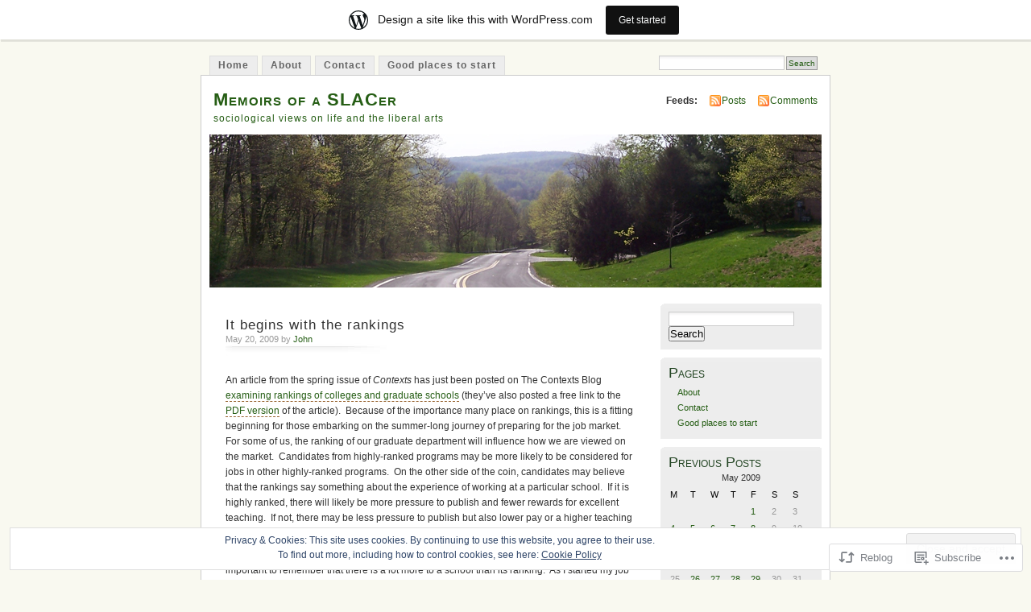

--- FILE ---
content_type: text/html; charset=UTF-8
request_url: https://slac.wordpress.com/2009/05/20/it-begins-with-the-rankings/
body_size: 24305
content:
<!DOCTYPE html PUBLIC "-//W3C//DTD XHTML 1.0 Transitional//EN" "http://www.w3.org/TR/xhtml1/DTD/xhtml1-transitional.dtd">
<html xmlns="http://www.w3.org/1999/xhtml" lang="en">
<head profile="http://gmpg.org/xfn/11">
<meta http-equiv="Content-Type" content="text/html; charset=UTF-8" />
<title>It begins with the rankings | Memoirs of a SLACer</title>
<link rel="pingback" href="https://slac.wordpress.com/xmlrpc.php" />
<meta name='robots' content='max-image-preview:large' />
<link rel='dns-prefetch' href='//s0.wp.com' />
<link rel='dns-prefetch' href='//af.pubmine.com' />
<link rel="alternate" type="application/rss+xml" title="Memoirs of a SLACer &raquo; Feed" href="https://slac.wordpress.com/feed/" />
<link rel="alternate" type="application/rss+xml" title="Memoirs of a SLACer &raquo; Comments Feed" href="https://slac.wordpress.com/comments/feed/" />
<link rel="alternate" type="application/rss+xml" title="Memoirs of a SLACer &raquo; It begins with the&nbsp;rankings Comments Feed" href="https://slac.wordpress.com/2009/05/20/it-begins-with-the-rankings/feed/" />
	<script type="text/javascript">
		/* <![CDATA[ */
		function addLoadEvent(func) {
			var oldonload = window.onload;
			if (typeof window.onload != 'function') {
				window.onload = func;
			} else {
				window.onload = function () {
					oldonload();
					func();
				}
			}
		}
		/* ]]> */
	</script>
	<link crossorigin='anonymous' rel='stylesheet' id='all-css-0-1' href='/_static/??-eJx9kFkOwjAMRC9EMBWoiA/EWdLUBDerakdVb0+KEIhF/Rx75o1smLIyKQpGgVBU9sVSZJiotygMWOo2OULl9QSCIXstyMAye9wa5g38BwwoWRv31MAlQkh98TU74sLoVU4sX2qN6Mnhm/tQP/bOJ/sKBD06FIpWdXqEav2crHVRvFIkmUFuGGprLh0EWo6uz1iCl3Bujm3THnandj/cAe9Yej4=&cssminify=yes' type='text/css' media='all' />
<style id='wp-emoji-styles-inline-css'>

	img.wp-smiley, img.emoji {
		display: inline !important;
		border: none !important;
		box-shadow: none !important;
		height: 1em !important;
		width: 1em !important;
		margin: 0 0.07em !important;
		vertical-align: -0.1em !important;
		background: none !important;
		padding: 0 !important;
	}
/*# sourceURL=wp-emoji-styles-inline-css */
</style>
<link crossorigin='anonymous' rel='stylesheet' id='all-css-2-1' href='/wp-content/plugins/gutenberg-core/v22.4.0/build/styles/block-library/style.min.css?m=1768935615i&cssminify=yes' type='text/css' media='all' />
<style id='wp-block-library-inline-css'>
.has-text-align-justify {
	text-align:justify;
}
.has-text-align-justify{text-align:justify;}

/*# sourceURL=wp-block-library-inline-css */
</style><style id='global-styles-inline-css'>
:root{--wp--preset--aspect-ratio--square: 1;--wp--preset--aspect-ratio--4-3: 4/3;--wp--preset--aspect-ratio--3-4: 3/4;--wp--preset--aspect-ratio--3-2: 3/2;--wp--preset--aspect-ratio--2-3: 2/3;--wp--preset--aspect-ratio--16-9: 16/9;--wp--preset--aspect-ratio--9-16: 9/16;--wp--preset--color--black: #000000;--wp--preset--color--cyan-bluish-gray: #abb8c3;--wp--preset--color--white: #ffffff;--wp--preset--color--pale-pink: #f78da7;--wp--preset--color--vivid-red: #cf2e2e;--wp--preset--color--luminous-vivid-orange: #ff6900;--wp--preset--color--luminous-vivid-amber: #fcb900;--wp--preset--color--light-green-cyan: #7bdcb5;--wp--preset--color--vivid-green-cyan: #00d084;--wp--preset--color--pale-cyan-blue: #8ed1fc;--wp--preset--color--vivid-cyan-blue: #0693e3;--wp--preset--color--vivid-purple: #9b51e0;--wp--preset--gradient--vivid-cyan-blue-to-vivid-purple: linear-gradient(135deg,rgb(6,147,227) 0%,rgb(155,81,224) 100%);--wp--preset--gradient--light-green-cyan-to-vivid-green-cyan: linear-gradient(135deg,rgb(122,220,180) 0%,rgb(0,208,130) 100%);--wp--preset--gradient--luminous-vivid-amber-to-luminous-vivid-orange: linear-gradient(135deg,rgb(252,185,0) 0%,rgb(255,105,0) 100%);--wp--preset--gradient--luminous-vivid-orange-to-vivid-red: linear-gradient(135deg,rgb(255,105,0) 0%,rgb(207,46,46) 100%);--wp--preset--gradient--very-light-gray-to-cyan-bluish-gray: linear-gradient(135deg,rgb(238,238,238) 0%,rgb(169,184,195) 100%);--wp--preset--gradient--cool-to-warm-spectrum: linear-gradient(135deg,rgb(74,234,220) 0%,rgb(151,120,209) 20%,rgb(207,42,186) 40%,rgb(238,44,130) 60%,rgb(251,105,98) 80%,rgb(254,248,76) 100%);--wp--preset--gradient--blush-light-purple: linear-gradient(135deg,rgb(255,206,236) 0%,rgb(152,150,240) 100%);--wp--preset--gradient--blush-bordeaux: linear-gradient(135deg,rgb(254,205,165) 0%,rgb(254,45,45) 50%,rgb(107,0,62) 100%);--wp--preset--gradient--luminous-dusk: linear-gradient(135deg,rgb(255,203,112) 0%,rgb(199,81,192) 50%,rgb(65,88,208) 100%);--wp--preset--gradient--pale-ocean: linear-gradient(135deg,rgb(255,245,203) 0%,rgb(182,227,212) 50%,rgb(51,167,181) 100%);--wp--preset--gradient--electric-grass: linear-gradient(135deg,rgb(202,248,128) 0%,rgb(113,206,126) 100%);--wp--preset--gradient--midnight: linear-gradient(135deg,rgb(2,3,129) 0%,rgb(40,116,252) 100%);--wp--preset--font-size--small: 13px;--wp--preset--font-size--medium: 20px;--wp--preset--font-size--large: 36px;--wp--preset--font-size--x-large: 42px;--wp--preset--font-family--albert-sans: 'Albert Sans', sans-serif;--wp--preset--font-family--alegreya: Alegreya, serif;--wp--preset--font-family--arvo: Arvo, serif;--wp--preset--font-family--bodoni-moda: 'Bodoni Moda', serif;--wp--preset--font-family--bricolage-grotesque: 'Bricolage Grotesque', sans-serif;--wp--preset--font-family--cabin: Cabin, sans-serif;--wp--preset--font-family--chivo: Chivo, sans-serif;--wp--preset--font-family--commissioner: Commissioner, sans-serif;--wp--preset--font-family--cormorant: Cormorant, serif;--wp--preset--font-family--courier-prime: 'Courier Prime', monospace;--wp--preset--font-family--crimson-pro: 'Crimson Pro', serif;--wp--preset--font-family--dm-mono: 'DM Mono', monospace;--wp--preset--font-family--dm-sans: 'DM Sans', sans-serif;--wp--preset--font-family--dm-serif-display: 'DM Serif Display', serif;--wp--preset--font-family--domine: Domine, serif;--wp--preset--font-family--eb-garamond: 'EB Garamond', serif;--wp--preset--font-family--epilogue: Epilogue, sans-serif;--wp--preset--font-family--fahkwang: Fahkwang, sans-serif;--wp--preset--font-family--figtree: Figtree, sans-serif;--wp--preset--font-family--fira-sans: 'Fira Sans', sans-serif;--wp--preset--font-family--fjalla-one: 'Fjalla One', sans-serif;--wp--preset--font-family--fraunces: Fraunces, serif;--wp--preset--font-family--gabarito: Gabarito, system-ui;--wp--preset--font-family--ibm-plex-mono: 'IBM Plex Mono', monospace;--wp--preset--font-family--ibm-plex-sans: 'IBM Plex Sans', sans-serif;--wp--preset--font-family--ibarra-real-nova: 'Ibarra Real Nova', serif;--wp--preset--font-family--instrument-serif: 'Instrument Serif', serif;--wp--preset--font-family--inter: Inter, sans-serif;--wp--preset--font-family--josefin-sans: 'Josefin Sans', sans-serif;--wp--preset--font-family--jost: Jost, sans-serif;--wp--preset--font-family--libre-baskerville: 'Libre Baskerville', serif;--wp--preset--font-family--libre-franklin: 'Libre Franklin', sans-serif;--wp--preset--font-family--literata: Literata, serif;--wp--preset--font-family--lora: Lora, serif;--wp--preset--font-family--merriweather: Merriweather, serif;--wp--preset--font-family--montserrat: Montserrat, sans-serif;--wp--preset--font-family--newsreader: Newsreader, serif;--wp--preset--font-family--noto-sans-mono: 'Noto Sans Mono', sans-serif;--wp--preset--font-family--nunito: Nunito, sans-serif;--wp--preset--font-family--open-sans: 'Open Sans', sans-serif;--wp--preset--font-family--overpass: Overpass, sans-serif;--wp--preset--font-family--pt-serif: 'PT Serif', serif;--wp--preset--font-family--petrona: Petrona, serif;--wp--preset--font-family--piazzolla: Piazzolla, serif;--wp--preset--font-family--playfair-display: 'Playfair Display', serif;--wp--preset--font-family--plus-jakarta-sans: 'Plus Jakarta Sans', sans-serif;--wp--preset--font-family--poppins: Poppins, sans-serif;--wp--preset--font-family--raleway: Raleway, sans-serif;--wp--preset--font-family--roboto: Roboto, sans-serif;--wp--preset--font-family--roboto-slab: 'Roboto Slab', serif;--wp--preset--font-family--rubik: Rubik, sans-serif;--wp--preset--font-family--rufina: Rufina, serif;--wp--preset--font-family--sora: Sora, sans-serif;--wp--preset--font-family--source-sans-3: 'Source Sans 3', sans-serif;--wp--preset--font-family--source-serif-4: 'Source Serif 4', serif;--wp--preset--font-family--space-mono: 'Space Mono', monospace;--wp--preset--font-family--syne: Syne, sans-serif;--wp--preset--font-family--texturina: Texturina, serif;--wp--preset--font-family--urbanist: Urbanist, sans-serif;--wp--preset--font-family--work-sans: 'Work Sans', sans-serif;--wp--preset--spacing--20: 0.44rem;--wp--preset--spacing--30: 0.67rem;--wp--preset--spacing--40: 1rem;--wp--preset--spacing--50: 1.5rem;--wp--preset--spacing--60: 2.25rem;--wp--preset--spacing--70: 3.38rem;--wp--preset--spacing--80: 5.06rem;--wp--preset--shadow--natural: 6px 6px 9px rgba(0, 0, 0, 0.2);--wp--preset--shadow--deep: 12px 12px 50px rgba(0, 0, 0, 0.4);--wp--preset--shadow--sharp: 6px 6px 0px rgba(0, 0, 0, 0.2);--wp--preset--shadow--outlined: 6px 6px 0px -3px rgb(255, 255, 255), 6px 6px rgb(0, 0, 0);--wp--preset--shadow--crisp: 6px 6px 0px rgb(0, 0, 0);}:where(body) { margin: 0; }:where(.is-layout-flex){gap: 0.5em;}:where(.is-layout-grid){gap: 0.5em;}body .is-layout-flex{display: flex;}.is-layout-flex{flex-wrap: wrap;align-items: center;}.is-layout-flex > :is(*, div){margin: 0;}body .is-layout-grid{display: grid;}.is-layout-grid > :is(*, div){margin: 0;}body{padding-top: 0px;padding-right: 0px;padding-bottom: 0px;padding-left: 0px;}:root :where(.wp-element-button, .wp-block-button__link){background-color: #32373c;border-width: 0;color: #fff;font-family: inherit;font-size: inherit;font-style: inherit;font-weight: inherit;letter-spacing: inherit;line-height: inherit;padding-top: calc(0.667em + 2px);padding-right: calc(1.333em + 2px);padding-bottom: calc(0.667em + 2px);padding-left: calc(1.333em + 2px);text-decoration: none;text-transform: inherit;}.has-black-color{color: var(--wp--preset--color--black) !important;}.has-cyan-bluish-gray-color{color: var(--wp--preset--color--cyan-bluish-gray) !important;}.has-white-color{color: var(--wp--preset--color--white) !important;}.has-pale-pink-color{color: var(--wp--preset--color--pale-pink) !important;}.has-vivid-red-color{color: var(--wp--preset--color--vivid-red) !important;}.has-luminous-vivid-orange-color{color: var(--wp--preset--color--luminous-vivid-orange) !important;}.has-luminous-vivid-amber-color{color: var(--wp--preset--color--luminous-vivid-amber) !important;}.has-light-green-cyan-color{color: var(--wp--preset--color--light-green-cyan) !important;}.has-vivid-green-cyan-color{color: var(--wp--preset--color--vivid-green-cyan) !important;}.has-pale-cyan-blue-color{color: var(--wp--preset--color--pale-cyan-blue) !important;}.has-vivid-cyan-blue-color{color: var(--wp--preset--color--vivid-cyan-blue) !important;}.has-vivid-purple-color{color: var(--wp--preset--color--vivid-purple) !important;}.has-black-background-color{background-color: var(--wp--preset--color--black) !important;}.has-cyan-bluish-gray-background-color{background-color: var(--wp--preset--color--cyan-bluish-gray) !important;}.has-white-background-color{background-color: var(--wp--preset--color--white) !important;}.has-pale-pink-background-color{background-color: var(--wp--preset--color--pale-pink) !important;}.has-vivid-red-background-color{background-color: var(--wp--preset--color--vivid-red) !important;}.has-luminous-vivid-orange-background-color{background-color: var(--wp--preset--color--luminous-vivid-orange) !important;}.has-luminous-vivid-amber-background-color{background-color: var(--wp--preset--color--luminous-vivid-amber) !important;}.has-light-green-cyan-background-color{background-color: var(--wp--preset--color--light-green-cyan) !important;}.has-vivid-green-cyan-background-color{background-color: var(--wp--preset--color--vivid-green-cyan) !important;}.has-pale-cyan-blue-background-color{background-color: var(--wp--preset--color--pale-cyan-blue) !important;}.has-vivid-cyan-blue-background-color{background-color: var(--wp--preset--color--vivid-cyan-blue) !important;}.has-vivid-purple-background-color{background-color: var(--wp--preset--color--vivid-purple) !important;}.has-black-border-color{border-color: var(--wp--preset--color--black) !important;}.has-cyan-bluish-gray-border-color{border-color: var(--wp--preset--color--cyan-bluish-gray) !important;}.has-white-border-color{border-color: var(--wp--preset--color--white) !important;}.has-pale-pink-border-color{border-color: var(--wp--preset--color--pale-pink) !important;}.has-vivid-red-border-color{border-color: var(--wp--preset--color--vivid-red) !important;}.has-luminous-vivid-orange-border-color{border-color: var(--wp--preset--color--luminous-vivid-orange) !important;}.has-luminous-vivid-amber-border-color{border-color: var(--wp--preset--color--luminous-vivid-amber) !important;}.has-light-green-cyan-border-color{border-color: var(--wp--preset--color--light-green-cyan) !important;}.has-vivid-green-cyan-border-color{border-color: var(--wp--preset--color--vivid-green-cyan) !important;}.has-pale-cyan-blue-border-color{border-color: var(--wp--preset--color--pale-cyan-blue) !important;}.has-vivid-cyan-blue-border-color{border-color: var(--wp--preset--color--vivid-cyan-blue) !important;}.has-vivid-purple-border-color{border-color: var(--wp--preset--color--vivid-purple) !important;}.has-vivid-cyan-blue-to-vivid-purple-gradient-background{background: var(--wp--preset--gradient--vivid-cyan-blue-to-vivid-purple) !important;}.has-light-green-cyan-to-vivid-green-cyan-gradient-background{background: var(--wp--preset--gradient--light-green-cyan-to-vivid-green-cyan) !important;}.has-luminous-vivid-amber-to-luminous-vivid-orange-gradient-background{background: var(--wp--preset--gradient--luminous-vivid-amber-to-luminous-vivid-orange) !important;}.has-luminous-vivid-orange-to-vivid-red-gradient-background{background: var(--wp--preset--gradient--luminous-vivid-orange-to-vivid-red) !important;}.has-very-light-gray-to-cyan-bluish-gray-gradient-background{background: var(--wp--preset--gradient--very-light-gray-to-cyan-bluish-gray) !important;}.has-cool-to-warm-spectrum-gradient-background{background: var(--wp--preset--gradient--cool-to-warm-spectrum) !important;}.has-blush-light-purple-gradient-background{background: var(--wp--preset--gradient--blush-light-purple) !important;}.has-blush-bordeaux-gradient-background{background: var(--wp--preset--gradient--blush-bordeaux) !important;}.has-luminous-dusk-gradient-background{background: var(--wp--preset--gradient--luminous-dusk) !important;}.has-pale-ocean-gradient-background{background: var(--wp--preset--gradient--pale-ocean) !important;}.has-electric-grass-gradient-background{background: var(--wp--preset--gradient--electric-grass) !important;}.has-midnight-gradient-background{background: var(--wp--preset--gradient--midnight) !important;}.has-small-font-size{font-size: var(--wp--preset--font-size--small) !important;}.has-medium-font-size{font-size: var(--wp--preset--font-size--medium) !important;}.has-large-font-size{font-size: var(--wp--preset--font-size--large) !important;}.has-x-large-font-size{font-size: var(--wp--preset--font-size--x-large) !important;}.has-albert-sans-font-family{font-family: var(--wp--preset--font-family--albert-sans) !important;}.has-alegreya-font-family{font-family: var(--wp--preset--font-family--alegreya) !important;}.has-arvo-font-family{font-family: var(--wp--preset--font-family--arvo) !important;}.has-bodoni-moda-font-family{font-family: var(--wp--preset--font-family--bodoni-moda) !important;}.has-bricolage-grotesque-font-family{font-family: var(--wp--preset--font-family--bricolage-grotesque) !important;}.has-cabin-font-family{font-family: var(--wp--preset--font-family--cabin) !important;}.has-chivo-font-family{font-family: var(--wp--preset--font-family--chivo) !important;}.has-commissioner-font-family{font-family: var(--wp--preset--font-family--commissioner) !important;}.has-cormorant-font-family{font-family: var(--wp--preset--font-family--cormorant) !important;}.has-courier-prime-font-family{font-family: var(--wp--preset--font-family--courier-prime) !important;}.has-crimson-pro-font-family{font-family: var(--wp--preset--font-family--crimson-pro) !important;}.has-dm-mono-font-family{font-family: var(--wp--preset--font-family--dm-mono) !important;}.has-dm-sans-font-family{font-family: var(--wp--preset--font-family--dm-sans) !important;}.has-dm-serif-display-font-family{font-family: var(--wp--preset--font-family--dm-serif-display) !important;}.has-domine-font-family{font-family: var(--wp--preset--font-family--domine) !important;}.has-eb-garamond-font-family{font-family: var(--wp--preset--font-family--eb-garamond) !important;}.has-epilogue-font-family{font-family: var(--wp--preset--font-family--epilogue) !important;}.has-fahkwang-font-family{font-family: var(--wp--preset--font-family--fahkwang) !important;}.has-figtree-font-family{font-family: var(--wp--preset--font-family--figtree) !important;}.has-fira-sans-font-family{font-family: var(--wp--preset--font-family--fira-sans) !important;}.has-fjalla-one-font-family{font-family: var(--wp--preset--font-family--fjalla-one) !important;}.has-fraunces-font-family{font-family: var(--wp--preset--font-family--fraunces) !important;}.has-gabarito-font-family{font-family: var(--wp--preset--font-family--gabarito) !important;}.has-ibm-plex-mono-font-family{font-family: var(--wp--preset--font-family--ibm-plex-mono) !important;}.has-ibm-plex-sans-font-family{font-family: var(--wp--preset--font-family--ibm-plex-sans) !important;}.has-ibarra-real-nova-font-family{font-family: var(--wp--preset--font-family--ibarra-real-nova) !important;}.has-instrument-serif-font-family{font-family: var(--wp--preset--font-family--instrument-serif) !important;}.has-inter-font-family{font-family: var(--wp--preset--font-family--inter) !important;}.has-josefin-sans-font-family{font-family: var(--wp--preset--font-family--josefin-sans) !important;}.has-jost-font-family{font-family: var(--wp--preset--font-family--jost) !important;}.has-libre-baskerville-font-family{font-family: var(--wp--preset--font-family--libre-baskerville) !important;}.has-libre-franklin-font-family{font-family: var(--wp--preset--font-family--libre-franklin) !important;}.has-literata-font-family{font-family: var(--wp--preset--font-family--literata) !important;}.has-lora-font-family{font-family: var(--wp--preset--font-family--lora) !important;}.has-merriweather-font-family{font-family: var(--wp--preset--font-family--merriweather) !important;}.has-montserrat-font-family{font-family: var(--wp--preset--font-family--montserrat) !important;}.has-newsreader-font-family{font-family: var(--wp--preset--font-family--newsreader) !important;}.has-noto-sans-mono-font-family{font-family: var(--wp--preset--font-family--noto-sans-mono) !important;}.has-nunito-font-family{font-family: var(--wp--preset--font-family--nunito) !important;}.has-open-sans-font-family{font-family: var(--wp--preset--font-family--open-sans) !important;}.has-overpass-font-family{font-family: var(--wp--preset--font-family--overpass) !important;}.has-pt-serif-font-family{font-family: var(--wp--preset--font-family--pt-serif) !important;}.has-petrona-font-family{font-family: var(--wp--preset--font-family--petrona) !important;}.has-piazzolla-font-family{font-family: var(--wp--preset--font-family--piazzolla) !important;}.has-playfair-display-font-family{font-family: var(--wp--preset--font-family--playfair-display) !important;}.has-plus-jakarta-sans-font-family{font-family: var(--wp--preset--font-family--plus-jakarta-sans) !important;}.has-poppins-font-family{font-family: var(--wp--preset--font-family--poppins) !important;}.has-raleway-font-family{font-family: var(--wp--preset--font-family--raleway) !important;}.has-roboto-font-family{font-family: var(--wp--preset--font-family--roboto) !important;}.has-roboto-slab-font-family{font-family: var(--wp--preset--font-family--roboto-slab) !important;}.has-rubik-font-family{font-family: var(--wp--preset--font-family--rubik) !important;}.has-rufina-font-family{font-family: var(--wp--preset--font-family--rufina) !important;}.has-sora-font-family{font-family: var(--wp--preset--font-family--sora) !important;}.has-source-sans-3-font-family{font-family: var(--wp--preset--font-family--source-sans-3) !important;}.has-source-serif-4-font-family{font-family: var(--wp--preset--font-family--source-serif-4) !important;}.has-space-mono-font-family{font-family: var(--wp--preset--font-family--space-mono) !important;}.has-syne-font-family{font-family: var(--wp--preset--font-family--syne) !important;}.has-texturina-font-family{font-family: var(--wp--preset--font-family--texturina) !important;}.has-urbanist-font-family{font-family: var(--wp--preset--font-family--urbanist) !important;}.has-work-sans-font-family{font-family: var(--wp--preset--font-family--work-sans) !important;}
/*# sourceURL=global-styles-inline-css */
</style>

<style id='classic-theme-styles-inline-css'>
.wp-block-button__link{background-color:#32373c;border-radius:9999px;box-shadow:none;color:#fff;font-size:1.125em;padding:calc(.667em + 2px) calc(1.333em + 2px);text-decoration:none}.wp-block-file__button{background:#32373c;color:#fff}.wp-block-accordion-heading{margin:0}.wp-block-accordion-heading__toggle{background-color:inherit!important;color:inherit!important}.wp-block-accordion-heading__toggle:not(:focus-visible){outline:none}.wp-block-accordion-heading__toggle:focus,.wp-block-accordion-heading__toggle:hover{background-color:inherit!important;border:none;box-shadow:none;color:inherit;padding:var(--wp--preset--spacing--20,1em) 0;text-decoration:none}.wp-block-accordion-heading__toggle:focus-visible{outline:auto;outline-offset:0}
/*# sourceURL=/wp-content/plugins/gutenberg-core/v22.4.0/build/styles/block-library/classic.min.css */
</style>
<link crossorigin='anonymous' rel='stylesheet' id='all-css-4-1' href='/_static/??-eJx9jl0KAjEMhC9kLLLiz4N4lm431mrTliZl9fZmFRFR9iXJDPMxMWMBl5NgEkMNSmw+JDYuV1SfihWjCcIhWIxIGls65oX5j41h8CiK8/sGwds8UrQG+r5UZAadFBqBnLWLf7iXbUrrDQWWe8z5aqaNcxUV+5i9nv752EfOQR4zxOyshJy+BJyiDXVCj3RYbderzb7rut3lATqUe9w=&cssminify=yes' type='text/css' media='all' />
<link crossorigin='anonymous' rel='stylesheet' id='print-css-5-1' href='/wp-content/mu-plugins/global-print/global-print.css?m=1465851035i&cssminify=yes' type='text/css' media='print' />
<style id='jetpack-global-styles-frontend-style-inline-css'>
:root { --font-headings: unset; --font-base: unset; --font-headings-default: -apple-system,BlinkMacSystemFont,"Segoe UI",Roboto,Oxygen-Sans,Ubuntu,Cantarell,"Helvetica Neue",sans-serif; --font-base-default: -apple-system,BlinkMacSystemFont,"Segoe UI",Roboto,Oxygen-Sans,Ubuntu,Cantarell,"Helvetica Neue",sans-serif;}
/*# sourceURL=jetpack-global-styles-frontend-style-inline-css */
</style>
<link crossorigin='anonymous' rel='stylesheet' id='all-css-8-1' href='/_static/??-eJyNjcsKAjEMRX/IGtQZBxfip0hMS9sxTYppGfx7H7gRN+7ugcs5sFRHKi1Ig9Jd5R6zGMyhVaTrh8G6QFHfORhYwlvw6P39PbPENZmt4G/ROQuBKWVkxxrVvuBH1lIoz2waILJekF+HUzlupnG3nQ77YZwfuRJIaQ==&cssminify=yes' type='text/css' media='all' />
<script type="text/javascript" id="jetpack_related-posts-js-extra">
/* <![CDATA[ */
var related_posts_js_options = {"post_heading":"h4"};
//# sourceURL=jetpack_related-posts-js-extra
/* ]]> */
</script>
<script type="text/javascript" id="wpcom-actionbar-placeholder-js-extra">
/* <![CDATA[ */
var actionbardata = {"siteID":"6340589","postID":"339","siteURL":"https://slac.wordpress.com","xhrURL":"https://slac.wordpress.com/wp-admin/admin-ajax.php","nonce":"ac23cf401e","isLoggedIn":"","statusMessage":"","subsEmailDefault":"instantly","proxyScriptUrl":"https://s0.wp.com/wp-content/js/wpcom-proxy-request.js?m=1513050504i&amp;ver=20211021","shortlink":"https://wp.me/pqBtz-5t","i18n":{"followedText":"New posts from this site will now appear in your \u003Ca href=\"https://wordpress.com/reader\"\u003EReader\u003C/a\u003E","foldBar":"Collapse this bar","unfoldBar":"Expand this bar","shortLinkCopied":"Shortlink copied to clipboard."}};
//# sourceURL=wpcom-actionbar-placeholder-js-extra
/* ]]> */
</script>
<script type="text/javascript" id="jetpack-mu-wpcom-settings-js-before">
/* <![CDATA[ */
var JETPACK_MU_WPCOM_SETTINGS = {"assetsUrl":"https://s0.wp.com/wp-content/mu-plugins/jetpack-mu-wpcom-plugin/sun/jetpack_vendor/automattic/jetpack-mu-wpcom/src/build/"};
//# sourceURL=jetpack-mu-wpcom-settings-js-before
/* ]]> */
</script>
<script crossorigin='anonymous' type='text/javascript'  src='/_static/??-eJxdjd0KAiEQhV+o2clg2b2JHiVcFdF0HBxt6+3bhYjq6vBx/nBlMIWao4a5A6fuAwlG11ib25tROuE1kMGlh2SxuqSbs8BFmvzSkAMNUQ74tRu3TGrAtTye/96Siv+8rqVabQVM0iJO9qLJjPfTLkCFwFuu28Qln9U0jkelpnmOL35BR9g='></script>
<script type="text/javascript" id="rlt-proxy-js-after">
/* <![CDATA[ */
	rltInitialize( {"token":null,"iframeOrigins":["https:\/\/widgets.wp.com"]} );
//# sourceURL=rlt-proxy-js-after
/* ]]> */
</script>
<link rel="EditURI" type="application/rsd+xml" title="RSD" href="https://slac.wordpress.com/xmlrpc.php?rsd" />
<meta name="generator" content="WordPress.com" />
<link rel="canonical" href="https://slac.wordpress.com/2009/05/20/it-begins-with-the-rankings/" />
<link rel='shortlink' href='https://wp.me/pqBtz-5t' />
<link rel="alternate" type="application/json+oembed" href="https://public-api.wordpress.com/oembed/?format=json&amp;url=https%3A%2F%2Fslac.wordpress.com%2F2009%2F05%2F20%2Fit-begins-with-the-rankings%2F&amp;for=wpcom-auto-discovery" /><link rel="alternate" type="application/xml+oembed" href="https://public-api.wordpress.com/oembed/?format=xml&amp;url=https%3A%2F%2Fslac.wordpress.com%2F2009%2F05%2F20%2Fit-begins-with-the-rankings%2F&amp;for=wpcom-auto-discovery" />
<!-- Jetpack Open Graph Tags -->
<meta property="og:type" content="article" />
<meta property="og:title" content="It begins with the rankings" />
<meta property="og:url" content="https://slac.wordpress.com/2009/05/20/it-begins-with-the-rankings/" />
<meta property="og:description" content="An article from the spring issue of Contexts has just been posted on The Contexts Blog examining rankings of colleges and graduate schools (they&#8217;ve also posted a free link to the PDF version …" />
<meta property="article:published_time" content="2009-05-20T17:01:39+00:00" />
<meta property="article:modified_time" content="2009-05-20T17:01:39+00:00" />
<meta property="og:site_name" content="Memoirs of a SLACer" />
<meta property="og:image" content="https://secure.gravatar.com/blavatar/5c9ca8662147a2d5f514df02f018c8041fbed95d671ae7943366155f33164863?s=200&#038;ts=1769604066" />
<meta property="og:image:width" content="200" />
<meta property="og:image:height" content="200" />
<meta property="og:image:alt" content="" />
<meta property="og:locale" content="en_US" />
<meta property="fb:app_id" content="249643311490" />
<meta property="article:publisher" content="https://www.facebook.com/WordPresscom" />
<meta name="twitter:text:title" content="It begins with the&nbsp;rankings" />
<meta name="twitter:image" content="https://secure.gravatar.com/blavatar/5c9ca8662147a2d5f514df02f018c8041fbed95d671ae7943366155f33164863?s=240" />
<meta name="twitter:card" content="summary" />

<!-- End Jetpack Open Graph Tags -->
<link rel="shortcut icon" type="image/x-icon" href="https://secure.gravatar.com/blavatar/5c9ca8662147a2d5f514df02f018c8041fbed95d671ae7943366155f33164863?s=32" sizes="16x16" />
<link rel="icon" type="image/x-icon" href="https://secure.gravatar.com/blavatar/5c9ca8662147a2d5f514df02f018c8041fbed95d671ae7943366155f33164863?s=32" sizes="16x16" />
<link rel="apple-touch-icon" href="https://secure.gravatar.com/blavatar/5c9ca8662147a2d5f514df02f018c8041fbed95d671ae7943366155f33164863?s=114" />
<link rel='openid.server' href='https://slac.wordpress.com/?openidserver=1' />
<link rel='openid.delegate' href='https://slac.wordpress.com/' />
<link rel="search" type="application/opensearchdescription+xml" href="https://slac.wordpress.com/osd.xml" title="Memoirs of a SLACer" />
<link rel="search" type="application/opensearchdescription+xml" href="https://s1.wp.com/opensearch.xml" title="WordPress.com" />
		<style id="wpcom-hotfix-masterbar-style">
			@media screen and (min-width: 783px) {
				#wpadminbar .quicklinks li#wp-admin-bar-my-account.with-avatar > a img {
					margin-top: 5px;
				}
			}
		</style>
		<meta name="description" content="An article from the spring issue of Contexts has just been posted on The Contexts Blog examining rankings of colleges and graduate schools (they&#039;ve also posted a free link to the PDF version of the article).  Because of the importance many place on rankings, this is a fitting beginning for those embarking on the summer-long&hellip;" />
<style type="text/css">
			#header h1 a,
		#header h2 {
			color: #265E15 !important;
		}
				#headerimage {
			background: url('https://slac.wordpress.com/wp-content/uploads/2011/11/spring.jpg') no-repeat;
			height: 200px;
		}
	</style>
<script type="text/javascript">
/* <![CDATA[ */
var wa_client = {}; wa_client.cmd = []; wa_client.config = { 'blog_id': 6340589, 'blog_language': 'en', 'is_wordads': false, 'hosting_type': 0, 'afp_account_id': null, 'afp_host_id': 5038568878849053, 'theme': 'pub/mistylook', '_': { 'title': 'Advertisement', 'privacy_settings': 'Privacy Settings' }, 'formats': [ 'inline', 'belowpost', 'bottom_sticky', 'sidebar_sticky_right', 'sidebar', 'gutenberg_rectangle', 'gutenberg_leaderboard', 'gutenberg_mobile_leaderboard', 'gutenberg_skyscraper' ] };
/* ]]> */
</script>
		<script type="text/javascript">

			window.doNotSellCallback = function() {

				var linkElements = [
					'a[href="https://wordpress.com/?ref=footer_blog"]',
					'a[href="https://wordpress.com/?ref=footer_website"]',
					'a[href="https://wordpress.com/?ref=vertical_footer"]',
					'a[href^="https://wordpress.com/?ref=footer_segment_"]',
				].join(',');

				var dnsLink = document.createElement( 'a' );
				dnsLink.href = 'https://wordpress.com/advertising-program-optout/';
				dnsLink.classList.add( 'do-not-sell-link' );
				dnsLink.rel = 'nofollow';
				dnsLink.style.marginLeft = '0.5em';
				dnsLink.textContent = 'Do Not Sell or Share My Personal Information';

				var creditLinks = document.querySelectorAll( linkElements );

				if ( 0 === creditLinks.length ) {
					return false;
				}

				Array.prototype.forEach.call( creditLinks, function( el ) {
					el.insertAdjacentElement( 'afterend', dnsLink );
				});

				return true;
			};

		</script>
		<script type="text/javascript">
	window.google_analytics_uacct = "UA-52447-2";
</script>

<script type="text/javascript">
	var _gaq = _gaq || [];
	_gaq.push(['_setAccount', 'UA-52447-2']);
	_gaq.push(['_gat._anonymizeIp']);
	_gaq.push(['_setDomainName', 'wordpress.com']);
	_gaq.push(['_initData']);
	_gaq.push(['_trackPageview']);

	(function() {
		var ga = document.createElement('script'); ga.type = 'text/javascript'; ga.async = true;
		ga.src = ('https:' == document.location.protocol ? 'https://ssl' : 'http://www') + '.google-analytics.com/ga.js';
		(document.getElementsByTagName('head')[0] || document.getElementsByTagName('body')[0]).appendChild(ga);
	})();
</script>
<link crossorigin='anonymous' rel='stylesheet' id='all-css-0-3' href='/wp-content/mu-plugins/jetpack-plugin/sun/_inc/build/subscriptions/subscriptions.min.css?m=1753981412i&cssminify=yes' type='text/css' media='all' />
</head>
<body id="section-index" class="wp-singular post-template-default single single-post postid-339 single-format-standard wp-theme-pubmistylook customizer-styles-applied jetpack-reblog-enabled has-marketing-bar has-marketing-bar-theme-mistylook">


<div id="navigation" class="clearfix">
		<div class="menu">
		<ul>
			<li ><a href="https://slac.wordpress.com/" title="Home">Home</a></li>
			<li class="page_item page-item-2"><a href="https://slac.wordpress.com/about/">About</a></li>
<li class="page_item page-item-8"><a href="https://slac.wordpress.com/contact/">Contact</a></li>
<li class="page_item page-item-1325"><a href="https://slac.wordpress.com/good-places-to-start/">Good places to&nbsp;start</a></li>
									<li class="search"><form method="get" id="searchform" action="https://slac.wordpress.com"><input type="text" class="textbox" value="" name="s" id="s" /><input type="submit" id="searchsubmit" value="Search" /></form></li>
					</ul>
	</div>
</div><!-- end id:navigation -->

<div id="container">

<div id="header">
<h1><a href="https://slac.wordpress.com/" title="Memoirs of a SLACer">Memoirs of a SLACer</a></h1>
<h2>sociological views on life and the liberal arts</h2>
</div><!-- end id:header -->


	
		<div id="feedarea">
	<dl>
		<dt><strong>Feeds:</strong></dt>

			<dd><a href="https://slac.wordpress.com/feed/">Posts</a></dd>
	
			<dd><a href="https://slac.wordpress.com/comments/feed/">Comments</a></dd>
		</dl>
	</div><!-- end id:feedarea -->
	
	<div id="headerimage">
</div><!-- end id:headerimage -->

<div id="content">
<div id="content-main">

		
						
			<div class="post-339 post type-post status-publish format-standard hentry category-grad-school category-sociology-job-market tag-academic-job-market tag-best-colleges tag-best-graduate-schools tag-contexts tag-rankings tag-sociology-job-market tag-us-news" id="post-339">
				<div class="posttitle">
					<h2>It begins with the&nbsp;rankings</h2>
					<p class="post-info">May 20, 2009 by <a href="https://slac.wordpress.com/author/adilettante/" title="Posts by John">John</a>  </p>
				</div>

				<div class="entry">
					<p>An article from the spring issue of <em>Contexts</em> has just been posted on The Contexts Blog <a href="http://contexts.org/articles/spring-2009/rating-the-rankings/" target="_blank">examining rankings of colleges and graduate schools</a> (they&#8217;ve also posted a free link to the <a href="http://contexts.org/articles/files/2009/05/contexts-spring09-rating-the-rankings.pdf" target="_blank">PDF version</a> of the article).  Because of the importance many place on rankings, this is a fitting beginning for those embarking on the summer-long journey of preparing for the job market.  For some of us, the ranking of our graduate department will influence how we are viewed on the market.  Candidates from highly-ranked programs may be more likely to be considered for jobs in other highly-ranked programs.  On the other side of the coin, candidates may believe that the rankings say something about the experience of working at a particular school.  If it is highly ranked, there will likely be more pressure to publish and fewer rewards for excellent teaching.  If not, there may be less pressure to publish but also lower pay or a higher teaching load.</p>
<p>When deciding where to apply for jobs, rankings will likely be a consideration but it is important to remember that there is a lot more to a school than its ranking.  As I started my job search last summer, rankings were a primary concern.  I knew that I wanted a liberal arts job, but I also wanted a <em>good</em> liberal arts job, which I arbitrarily considered to be a school in the top 50 of the US News rankings.  That way, I figured that when I told friends and family members where I would be employed and they had never heard of it, I could at least say &#8220;It is one of the top liberal arts schools in the country&#8221; and they would be impressed.</p>
<p>Early in my search I also viewed rankings as an important marker of my graduate school success.  My graduate program is well-regarded among those who rank such things, so I figured that if I could get a job in a highly-ranked department the graduate students with visions of R1s would have to recognize that I had done well in my chosen area.  Similarly, I figured that professors would need to respect my accomplishments, regardless of <a href="https://slac.wordpress.com/2009/04/22/if-this-is-a-marathon-stop-telling-me-to-sprint/" target="_blank">how they had perceived me</a> in the past and the department could proudly display my position on the web page so that students considering our program for the future could see that it is possible to graduate and get highly-ranked liberal arts jobs.</p>
<p>Over time, my opinion of the importance of rankings changed.  It would be easy to attribute this to the fact that <a href="https://slac.wordpress.com/2009/01/30/the-mystery-of-the-job-market/" target="_blank">the job market sucks</a> and candidates should be happy to take anything they can get if I hadn&#8217;t, in fact, <a href="https://slac.wordpress.com/2009/03/23/turning-down-a-tenure-track-job/" target="_blank">declined my first offer</a>.  The experience that had the largest impact on my attitude about the rankings was actually looking up the <a href="https://slac.wordpress.com/2009/04/29/mid-majoring-in-sociology/" target="_blank">mid-major</a> I attended as an undergraduate and finding that it was categorized as a &#8220;Tier 4 National University.&#8221;  <em>Tier 4!</em> From the perspective of my job market self I had attended a <em>terrible school</em>, yet nobody bothered to tell this to my undergraduate self or any of my friends or family members.  At this <em>terrible school</em> I also had excellent professors and research opportunities that allowed me to get into a highly-ranked graduate program.</p>
<p>After this, the way I considered the rankings changed.  Yes, the rankings might reveal some underlying differences in resources or teaching loads, but I interviewed at a top-50 school and a Tier 3 school and, other than the size of the endowments (try not to giggle if a faculty member tells you his institution is &#8220;well endowed&#8221;) the differences in resources were negligible.  Because of this, the geographic location and student body of each school made the lower-ranked school equally compelling.  In the end, I didn&#8217;t get a job offer from the top-50 school and I&#8217;m not sure what I would have done if I had.  Maybe I would have accepted the offer that came with more prestige but a less desirable location and student body.  Regardless, I realized through this process that rankings are important for those who seek status above all else and much less so for those who seek a stable, enjoyable job with good pay and benefits.  For the record, nobody in my family had heard of either school.</p>
<p><em>Use at your own risk:</em></p>
<ul>
<li><a href="http://colleges.usnews.rankingsandreviews.com/college" target="_blank">US News Best Colleges</a></li>
<li><a href="http://grad-schools.usnews.rankingsandreviews.com/best-graduate-schools" target="_blank">US News Best Graduate Schools</a></li>
</ul>
<div id="atatags-370373-697a03e213197">
		<script type="text/javascript">
			__ATA = window.__ATA || {};
			__ATA.cmd = window.__ATA.cmd || [];
			__ATA.cmd.push(function() {
				__ATA.initVideoSlot('atatags-370373-697a03e213197', {
					sectionId: '370373',
					format: 'inread'
				});
			});
		</script>
	</div><span id="wordads-inline-marker" style="display: none;"></span><div id="jp-post-flair" class="sharedaddy sd-like-enabled sd-sharing-enabled"><div class="sharedaddy sd-sharing-enabled"><div class="robots-nocontent sd-block sd-social sd-social-icon-text sd-sharing"><h3 class="sd-title">Share this:</h3><div class="sd-content"><ul><li class="share-facebook"><a rel="nofollow noopener noreferrer"
				data-shared="sharing-facebook-339"
				class="share-facebook sd-button share-icon"
				href="https://slac.wordpress.com/2009/05/20/it-begins-with-the-rankings/?share=facebook"
				target="_blank"
				aria-labelledby="sharing-facebook-339"
				>
				<span id="sharing-facebook-339" hidden>Share on Facebook (Opens in new window)</span>
				<span>Facebook</span>
			</a></li><li class="share-twitter"><a rel="nofollow noopener noreferrer"
				data-shared="sharing-twitter-339"
				class="share-twitter sd-button share-icon"
				href="https://slac.wordpress.com/2009/05/20/it-begins-with-the-rankings/?share=twitter"
				target="_blank"
				aria-labelledby="sharing-twitter-339"
				>
				<span id="sharing-twitter-339" hidden>Share on X (Opens in new window)</span>
				<span>X</span>
			</a></li><li class="share-tumblr"><a rel="nofollow noopener noreferrer"
				data-shared="sharing-tumblr-339"
				class="share-tumblr sd-button share-icon"
				href="https://slac.wordpress.com/2009/05/20/it-begins-with-the-rankings/?share=tumblr"
				target="_blank"
				aria-labelledby="sharing-tumblr-339"
				>
				<span id="sharing-tumblr-339" hidden>Share on Tumblr (Opens in new window)</span>
				<span>Tumblr</span>
			</a></li><li><a href="#" class="sharing-anchor sd-button share-more"><span>More</span></a></li><li class="share-end"></li></ul><div class="sharing-hidden"><div class="inner" style="display: none;"><ul><li class="share-email"><a rel="nofollow noopener noreferrer"
				data-shared="sharing-email-339"
				class="share-email sd-button share-icon"
				href="mailto:?subject=%5BShared%20Post%5D%20It%20begins%20with%20the%20rankings&#038;body=https%3A%2F%2Fslac.wordpress.com%2F2009%2F05%2F20%2Fit-begins-with-the-rankings%2F&#038;share=email"
				target="_blank"
				aria-labelledby="sharing-email-339"
				data-email-share-error-title="Do you have email set up?" data-email-share-error-text="If you&#039;re having problems sharing via email, you might not have email set up for your browser. You may need to create a new email yourself." data-email-share-nonce="6801aeaf39" data-email-share-track-url="https://slac.wordpress.com/2009/05/20/it-begins-with-the-rankings/?share=email">
				<span id="sharing-email-339" hidden>Email a link to a friend (Opens in new window)</span>
				<span>Email</span>
			</a></li><li class="share-pinterest"><a rel="nofollow noopener noreferrer"
				data-shared="sharing-pinterest-339"
				class="share-pinterest sd-button share-icon"
				href="https://slac.wordpress.com/2009/05/20/it-begins-with-the-rankings/?share=pinterest"
				target="_blank"
				aria-labelledby="sharing-pinterest-339"
				>
				<span id="sharing-pinterest-339" hidden>Share on Pinterest (Opens in new window)</span>
				<span>Pinterest</span>
			</a></li><li class="share-reddit"><a rel="nofollow noopener noreferrer"
				data-shared="sharing-reddit-339"
				class="share-reddit sd-button share-icon"
				href="https://slac.wordpress.com/2009/05/20/it-begins-with-the-rankings/?share=reddit"
				target="_blank"
				aria-labelledby="sharing-reddit-339"
				>
				<span id="sharing-reddit-339" hidden>Share on Reddit (Opens in new window)</span>
				<span>Reddit</span>
			</a></li><li class="share-end"></li></ul></div></div></div></div></div><div class='sharedaddy sd-block sd-like jetpack-likes-widget-wrapper jetpack-likes-widget-unloaded' id='like-post-wrapper-6340589-339-697a03e21703f' data-src='//widgets.wp.com/likes/index.html?ver=20260128#blog_id=6340589&amp;post_id=339&amp;origin=slac.wordpress.com&amp;obj_id=6340589-339-697a03e21703f' data-name='like-post-frame-6340589-339-697a03e21703f' data-title='Like or Reblog'><div class='likes-widget-placeholder post-likes-widget-placeholder' style='height: 55px;'><span class='button'><span>Like</span></span> <span class='loading'>Loading...</span></div><span class='sd-text-color'></span><a class='sd-link-color'></a></div>
<div id='jp-relatedposts' class='jp-relatedposts' >
	<h3 class="jp-relatedposts-headline"><em>Related</em></h3>
</div></div>									</div>

				<p class="postmetadata">
					Posted in <a href="https://slac.wordpress.com/category/grad-school/" rel="category tag">Grad School</a>, <a href="https://slac.wordpress.com/category/sociology-job-market/" rel="category tag">Sociology Job Market</a> | Tagged <a href="https://slac.wordpress.com/tag/academic-job-market/" rel="tag">Academic Job Market</a>, <a href="https://slac.wordpress.com/tag/best-colleges/" rel="tag">Best Colleges</a>, <a href="https://slac.wordpress.com/tag/best-graduate-schools/" rel="tag">Best Graduate Schools</a>, <a href="https://slac.wordpress.com/tag/contexts/" rel="tag">Contexts</a>, <a href="https://slac.wordpress.com/tag/rankings/" rel="tag">Rankings</a>, <a href="https://slac.wordpress.com/tag/sociology-job-market/" rel="tag">Sociology Job Market</a>, <a href="https://slac.wordpress.com/tag/us-news/" rel="tag">US News</a> | 											10 Comments									</p>
				
<!-- You can start editing here. -->

<h3 id="comments">10 Responses</h3>

	<ol class="commentlist">
			<li class="pingback even thread-even depth-1" id="comment-50">
		<div id="div-comment-50">
		<div class="cmtinfo"><em> on <a href="#comment-50" title="">May 26, 2009 at 2:02 pm</a></em>  <cite><a href="https://slac.wordpress.com/2009/05/26/rankings-revisited/" class="url" rel="ugc">Rankings revisited &laquo; Memoirs of a SLACer</a></cite></div>
						<p>[&#8230;] 26, 2009 by John    Last week I noted that there is more to a potential job than the school&#8217;s rank, even though nobody in my family has heard of the school where I will start work in the fall.  My [&#8230;]</p>
			<br style="clear: both" />
		</div>
</li><!-- #comment-## -->
		<li class="pingback odd alt thread-odd thread-alt depth-1" id="comment-61">
		<div id="div-comment-61">
		<div class="cmtinfo"><em> on <a href="#comment-61" title="">June 5, 2009 at 7:53 am</a></em>  <cite><a href="https://slac.wordpress.com/2009/06/05/maximizing-your-potential/" class="url" rel="ugc">Maximizing your potential &laquo; Memoirs of a SLACer</a></cite></div>
						<p>[&#8230;] be &#8220;better&#8221; for everybody (an idea that I have been attempting to make clear to those entering the academic job market).  Instead, Slate seems to take a Good Will Hunting approach to maximizing your [&#8230;]</p>
			<br style="clear: both" />
		</div>
</li><!-- #comment-## -->
		<li class="pingback even thread-even depth-1" id="comment-70">
		<div id="div-comment-70">
		<div class="cmtinfo"><em> on <a href="#comment-70" title="">June 15, 2009 at 7:21 am</a></em>  <cite><a href="https://slac.wordpress.com/2009/06/15/a-compilation-of-job-market-resources-and-advice/" class="url" rel="ugc">A compilation of job market resources and advice &laquo; Memoirs of a SLACer</a></cite></div>
						<p>[&#8230;] applying for jobs, you will likely want to check out the rankings, keeping in mind that rankings aren&#8217;t everything.  The US News grad school rankings are here and general undergrad rankings are [&#8230;]</p>
			<br style="clear: both" />
		</div>
</li><!-- #comment-## -->
		<li class="pingback odd alt thread-odd thread-alt depth-1" id="comment-121">
		<div id="div-comment-121">
		<div class="cmtinfo"><em> on <a href="#comment-121" title="">March 8, 2010 at 4:06 pm</a></em>  <cite><a href="https://slac.wordpress.com/2009/08/17/i-look-at-nametags/" class="url" rel="ugc">I look at nametags &laquo; Memoirs of a SLACer</a></cite></div>
						<p>[&#8230;] tag check people all the time and I&#8217;m pretty sure it doesn&#8217;t have anything to do with a desire for status.  When I am at a conference I&#8217;m constantly trying to connect names with faces and remember [&#8230;]</p>
			<br style="clear: both" />
		</div>
</li><!-- #comment-## -->
		<li class="pingback even thread-even depth-1" id="comment-127">
		<div id="div-comment-127">
		<div class="cmtinfo"><em> on <a href="#comment-127" title="">April 7, 2010 at 3:27 pm</a></em>  <cite><a href="https://slac.wordpress.com/2010/04/07/disqualified/" class="url" rel="ugc">Disqualified &laquo; Memoirs of a SLACer</a></cite></div>
						<p>[&#8230;] 7, 2010 by John    When I was on the job market, I had an interview at a school that was ranked much higher than the school at which I accepted a position.  Because the school was also in a less-desirable [&#8230;]</p>
			<br style="clear: both" />
		</div>
</li><!-- #comment-## -->
		<li class="pingback odd alt thread-odd thread-alt depth-1" id="comment-158">
		<div id="div-comment-158">
		<div class="cmtinfo"><em> on <a href="#comment-158" title="">September 21, 2010 at 9:04 pm</a></em>  <cite><a href="https://slac.wordpress.com/2010/09/21/rankings-revised/" class="url" rel="ugc">Rankings revised &laquo; Memoirs of a SLACer</a></cite></div>
						<p>[&#8230;] find that it now has an actual numeric ranking rather than being placed in the alphabetical &#8220;Tier 3&#8221; category.  The reason for the change was not, it turns out, that my school has gotten [&#8230;]</p>
			<br style="clear: both" />
		</div>
</li><!-- #comment-## -->
		<li class="pingback even thread-even depth-1" id="comment-350">
		<div id="div-comment-350">
		<div class="cmtinfo"><em> on <a href="#comment-350" title="">September 16, 2012 at 9:12 pm</a></em>  <cite><a href="https://slac.wordpress.com/2012/09/16/peer-institutions/" class="url" rel="ugc">Peer institutions &laquo; Memoirs of a SLACer</a></cite></div>
						<p>[&#8230;] I&#8217;ve written about college and university rankings in the past, rankings are not a topic of much discussion on my campus (probably because [&#8230;]</p>
			<br style="clear: both" />
		</div>
</li><!-- #comment-## -->
		<li class="pingback odd alt thread-odd thread-alt depth-1" id="comment-439">
		<div id="div-comment-439">
		<div class="cmtinfo"><em> on <a href="#comment-439" title="">August 3, 2013 at 6:21 pm</a></em>  <cite><a href="http://conditionallyaccepted.com/2013/08/03/job-market-advice/" class="url" rel="ugc external nofollow">Advice For Preparing For The Job Market (For Scholars On The Margins) | Conditionally Accepted</a></cite></div>
						<p>[&#8230;] just did not seem feasible for an interracial gay couple (my partner and me).  I understand that prestige matters, but I was unwilling to compromise my safety and happiness (and that of my partner) just [&#8230;]</p>
			<br style="clear: both" />
		</div>
</li><!-- #comment-## -->
		<li class="pingback even thread-even depth-1" id="comment-441">
		<div id="div-comment-441">
		<div class="cmtinfo"><em> on <a href="#comment-441" title="">August 5, 2013 at 10:36 am</a></em>  <cite><a href="http://egrollman.com/2013/08/05/job-market-advice/" class="url" rel="ugc external nofollow">[ConditionallyAccepted] Advice For Preparing For The Job Market (For Scholars On The Margins) | my sociology</a></cite></div>
						<p>[&#8230;] just did not seem feasible for an interracial gay couple (my partner and me).  I understand that prestige matters, but I was unwilling to compromise my safety and happiness (and that of my partner) just [&#8230;]</p>
			<br style="clear: both" />
		</div>
</li><!-- #comment-## -->
		<li class="pingback odd alt thread-odd thread-alt depth-1" id="comment-490">
		<div id="div-comment-490">
		<div class="cmtinfo"><em> on <a href="#comment-490" title="">September 19, 2013 at 8:07 am</a></em>  <cite><a href="http://conditionallyaccepted.com/2013/08/05/job-market-advice/" class="url" rel="ugc external nofollow">Conditionally Accepted | Advice For Preparing For The Job Market (For Scholars On The Margins)</a></cite></div>
						<p>[&#8230;] just did not seem feasible for an interracial gay couple (my partner and me).  I understand that prestige matters, but I was unwilling to compromise my safety and happiness (and that of my partner) just [&#8230;]</p>
			<br style="clear: both" />
		</div>
</li><!-- #comment-## -->
	</ol>

	<div class="navigation">
		<div class="alignleft"></div>
		<div class="alignright"></div>
	</div>
	<br />

  	<p class="nocomments">Comments are closed.</p>
  <div class="post-content">
<p>
</p>
</div>

			</div>

		
		<p align="center"></p>

	</div><!-- end id:content-main -->
<div id="sidebar">
<ul>
<li class="sidebox"><form role="search" method="get" id="searchform" class="searchform" action="https://slac.wordpress.com/">
				<div>
					<label class="screen-reader-text" for="s">Search for:</label>
					<input type="text" value="" name="s" id="s" />
					<input type="submit" id="searchsubmit" value="Search" />
				</div>
			</form></li><li class="sidebox"><h2>Pages</h2>
			<ul>
				<li class="page_item page-item-2"><a href="https://slac.wordpress.com/about/">About</a></li>
<li class="page_item page-item-8"><a href="https://slac.wordpress.com/contact/">Contact</a></li>
<li class="page_item page-item-1325"><a href="https://slac.wordpress.com/good-places-to-start/">Good places to&nbsp;start</a></li>
			</ul>

			</li><li class="sidebox"><h2>Previous Posts</h2><div id="calendar_wrap" class="calendar_wrap"><table id="wp-calendar" class="wp-calendar-table">
	<caption>May 2009</caption>
	<thead>
	<tr>
		<th scope="col" aria-label="Monday">M</th>
		<th scope="col" aria-label="Tuesday">T</th>
		<th scope="col" aria-label="Wednesday">W</th>
		<th scope="col" aria-label="Thursday">T</th>
		<th scope="col" aria-label="Friday">F</th>
		<th scope="col" aria-label="Saturday">S</th>
		<th scope="col" aria-label="Sunday">S</th>
	</tr>
	</thead>
	<tbody>
	<tr>
		<td colspan="4" class="pad">&nbsp;</td><td><a href="https://slac.wordpress.com/2009/05/01/" aria-label="Posts published on May 1, 2009">1</a></td><td>2</td><td>3</td>
	</tr>
	<tr>
		<td><a href="https://slac.wordpress.com/2009/05/04/" aria-label="Posts published on May 4, 2009">4</a></td><td><a href="https://slac.wordpress.com/2009/05/05/" aria-label="Posts published on May 5, 2009">5</a></td><td><a href="https://slac.wordpress.com/2009/05/06/" aria-label="Posts published on May 6, 2009">6</a></td><td><a href="https://slac.wordpress.com/2009/05/07/" aria-label="Posts published on May 7, 2009">7</a></td><td><a href="https://slac.wordpress.com/2009/05/08/" aria-label="Posts published on May 8, 2009">8</a></td><td>9</td><td>10</td>
	</tr>
	<tr>
		<td><a href="https://slac.wordpress.com/2009/05/11/" aria-label="Posts published on May 11, 2009">11</a></td><td>12</td><td><a href="https://slac.wordpress.com/2009/05/13/" aria-label="Posts published on May 13, 2009">13</a></td><td><a href="https://slac.wordpress.com/2009/05/14/" aria-label="Posts published on May 14, 2009">14</a></td><td><a href="https://slac.wordpress.com/2009/05/15/" aria-label="Posts published on May 15, 2009">15</a></td><td>16</td><td>17</td>
	</tr>
	<tr>
		<td>18</td><td><a href="https://slac.wordpress.com/2009/05/19/" aria-label="Posts published on May 19, 2009">19</a></td><td><a href="https://slac.wordpress.com/2009/05/20/" aria-label="Posts published on May 20, 2009">20</a></td><td><a href="https://slac.wordpress.com/2009/05/21/" aria-label="Posts published on May 21, 2009">21</a></td><td>22</td><td>23</td><td>24</td>
	</tr>
	<tr>
		<td>25</td><td><a href="https://slac.wordpress.com/2009/05/26/" aria-label="Posts published on May 26, 2009">26</a></td><td><a href="https://slac.wordpress.com/2009/05/27/" aria-label="Posts published on May 27, 2009">27</a></td><td><a href="https://slac.wordpress.com/2009/05/28/" aria-label="Posts published on May 28, 2009">28</a></td><td><a href="https://slac.wordpress.com/2009/05/29/" aria-label="Posts published on May 29, 2009">29</a></td><td>30</td><td>31</td>
	</tr>
	</tbody>
	</table><nav aria-label="Previous and next months" class="wp-calendar-nav">
		<span class="wp-calendar-nav-prev"><a href="https://slac.wordpress.com/2009/04/">&laquo; Apr</a></span>
		<span class="pad">&nbsp;</span>
		<span class="wp-calendar-nav-next"><a href="https://slac.wordpress.com/2009/06/">Jun &raquo;</a></span>
	</nav></div></li><li class="sidebox"><h2>Categories</h2><form action="https://slac.wordpress.com" method="get"><label class="screen-reader-text" for="cat">Categories</label><select  name='cat' id='cat' class='postform'>
	<option value='-1'>Select Category</option>
	<option class="level-0" value="18504032">A Sporting Chance&nbsp;&nbsp;(29)</option>
	<option class="level-0" value="17218">Aging&nbsp;&nbsp;(4)</option>
	<option class="level-0" value="187696">Animal Life&nbsp;&nbsp;(1)</option>
	<option class="level-0" value="201424">Arts and Letters&nbsp;&nbsp;(70)</option>
	<option class="level-0" value="91">Blogging&nbsp;&nbsp;(1)</option>
	<option class="level-0" value="26029">Campus Life&nbsp;&nbsp;(9)</option>
	<option class="level-0" value="7574158">Conference Attendance&nbsp;&nbsp;(56)</option>
	<option class="level-0" value="16005">Dissertation&nbsp;&nbsp;(1)</option>
	<option class="level-0" value="19403838">Dissertation Netherworld&nbsp;&nbsp;(18)</option>
	<option class="level-0" value="1342">Education&nbsp;&nbsp;(11)</option>
	<option class="level-0" value="98719">Environmental Protection&nbsp;&nbsp;(2)</option>
	<option class="level-0" value="58980">Fellowship&nbsp;&nbsp;(1)</option>
	<option class="level-0" value="6091981">Gaming the System&nbsp;&nbsp;(10)</option>
	<option class="level-0" value="27915">Gender&nbsp;&nbsp;(85)</option>
	<option class="level-0" value="152724230">Get Off My Lawn!&nbsp;&nbsp;(1)</option>
	<option class="level-0" value="1884698">Government Inaction&nbsp;&nbsp;(11)</option>
	<option class="level-0" value="16181">Grad School&nbsp;&nbsp;(64)</option>
	<option class="level-0" value="4754149">Historical Records&nbsp;&nbsp;(2)</option>
	<option class="level-0" value="4325">Holidays&nbsp;&nbsp;(12)</option>
	<option class="level-0" value="60134">Interviewing&nbsp;&nbsp;(13)</option>
	<option class="level-0" value="44004">Job Market&nbsp;&nbsp;(41)</option>
	<option class="level-0" value="557">Literature&nbsp;&nbsp;(2)</option>
	<option class="level-0" value="16271125">Major Procrastination Disorder&nbsp;&nbsp;(4)</option>
	<option class="level-0" value="733545">Medicalization&nbsp;&nbsp;(4)</option>
	<option class="level-0" value="6934319">Meeting Expectations&nbsp;&nbsp;(32)</option>
	<option class="level-0" value="68166875">Memoirs of a SLACer&nbsp;&nbsp;(1)</option>
	<option class="level-0" value="24957">Moving Pictures&nbsp;&nbsp;(37)</option>
	<option class="level-0" value="16300803">Nothing is New&nbsp;&nbsp;(1)</option>
	<option class="level-0" value="1053">Parents&nbsp;&nbsp;(9)</option>
	<option class="level-0" value="198499">Political Power&nbsp;&nbsp;(28)</option>
	<option class="level-0" value="8095">Popular Music&nbsp;&nbsp;(6)</option>
	<option class="level-0" value="78383">Popular Press&nbsp;&nbsp;(83)</option>
	<option class="level-0" value="13550">Procrastination&nbsp;&nbsp;(14)</option>
	<option class="level-0" value="692695">Public Sociology&nbsp;&nbsp;(13)</option>
	<option class="level-0" value="1105989">R1&nbsp;&nbsp;(26)</option>
	<option class="level-0" value="11798">Race&nbsp;&nbsp;(48)</option>
	<option class="level-0" value="243037">Rank and File&nbsp;&nbsp;(6)</option>
	<option class="level-0" value="2731231">Religious Fervor&nbsp;&nbsp;(5)</option>
	<option class="level-0" value="590257">Retrospectives&nbsp;&nbsp;(3)</option>
	<option class="level-0" value="93223392">Rulz for Undergradz&nbsp;&nbsp;(3)</option>
	<option class="level-0" value="1574234">Sage Advice&nbsp;&nbsp;(16)</option>
	<option class="level-0" value="288511">Scientific Study&nbsp;&nbsp;(2)</option>
	<option class="level-0" value="211538795">Self-Congratulatory Navel Gazing&nbsp;&nbsp;(5)</option>
	<option class="level-0" value="10254">Sexuality&nbsp;&nbsp;(15)</option>
	<option class="level-0" value="934671">SLAC&nbsp;&nbsp;(78)</option>
	<option class="level-0" value="71159207">SLACer Awards&nbsp;&nbsp;(8)</option>
	<option class="level-0" value="1032603">Social Economics&nbsp;&nbsp;(68)</option>
	<option class="level-0" value="1801">Social Life&nbsp;&nbsp;(13)</option>
	<option class="level-0" value="16201980">Sociology Job Market&nbsp;&nbsp;(68)</option>
	<option class="level-0" value="2529">Student Life&nbsp;&nbsp;(34)</option>
	<option class="level-0" value="2664179">Teaching Tricks&nbsp;&nbsp;(214)</option>
	<option class="level-0" value="16630024">The Electronic Age&nbsp;&nbsp;(151)</option>
	<option class="level-0" value="460807">The Ivory Tower&nbsp;&nbsp;(174)</option>
	<option class="level-0" value="17530216">The Publication Gauntlet&nbsp;&nbsp;(53)</option>
	<option class="level-0" value="18335388">The State of Sociology&nbsp;&nbsp;(38)</option>
	<option class="level-0" value="679374">Things People Say&nbsp;&nbsp;(20)</option>
	<option class="level-0" value="19788586">Tracking the Transition&nbsp;&nbsp;(114)</option>
	<option class="level-0" value="120932682">Trusting the Whether Man&nbsp;&nbsp;(5)</option>
	<option class="level-0" value="120130">TV Time&nbsp;&nbsp;(65)</option>
	<option class="level-0" value="1">Uncategorized&nbsp;&nbsp;(7)</option>
	<option class="level-0" value="538">Violence&nbsp;&nbsp;(11)</option>
	<option class="level-0" value="136119">Work-Life Balance&nbsp;&nbsp;(19)</option>
</select>
</form><script type="text/javascript">
/* <![CDATA[ */

( ( dropdownId ) => {
	const dropdown = document.getElementById( dropdownId );
	function onSelectChange() {
		setTimeout( () => {
			if ( 'escape' === dropdown.dataset.lastkey ) {
				return;
			}
			if ( dropdown.value && parseInt( dropdown.value ) > 0 && dropdown instanceof HTMLSelectElement ) {
				dropdown.parentElement.submit();
			}
		}, 250 );
	}
	function onKeyUp( event ) {
		if ( 'Escape' === event.key ) {
			dropdown.dataset.lastkey = 'escape';
		} else {
			delete dropdown.dataset.lastkey;
		}
	}
	function onClick() {
		delete dropdown.dataset.lastkey;
	}
	dropdown.addEventListener( 'keyup', onKeyUp );
	dropdown.addEventListener( 'click', onClick );
	dropdown.addEventListener( 'change', onSelectChange );
})( "cat" );

//# sourceURL=WP_Widget_Categories%3A%3Awidget
/* ]]> */
</script>
</li><li id="linkcat-1356" class="linkcat widget sidebox"><h2>Blogs I Read</h2>
	<ul class='xoxo blogroll'>
<li><a href="http://conditionallyaccepted.com/" rel="noopener" target="_blank">Conditionally Accepted</a></li>
<li><a href="http://crookedtimber.org/" rel="noopener" target="_blank">Crooked Timber</a></li>
<li><a href="http://science-professor.blogspot.com/" rel="noopener" target="_blank">Female Science Professor</a></li>
<li><a href="http://www.historiann.com/" rel="noopener" target="_blank">Historiann</a></li>
<li><a href="http://orgtheory.wordpress.com" rel="noopener" target="_blank">orgtheory.net</a></li>
<li><a href="http://scatter.wordpress.com" rel="noopener" target="_blank">scatterplot</a></li>
<li><a href="http://smallpondscience.com/" rel="noopener" title="Research in a Teaching Institution" target="_blank">Small Pond Science</a></li>
<li><a href="http://bradleykoch.blogspot.com/" rel="noopener" target="_blank">Soc&#039;ing Out Loud</a></li>
<li><a href="http://www.sociologyinfocus.com/" rel="noopener" target="_blank">Sociology in Focus</a></li>
<li><a href="http://www.sociologysource.org/" rel="noopener" target="_blank">Sociology Source</a></li>
<li><a href="http://sociologytoolbox.com/" rel="noopener" target="_blank">Sociology Toolbox</a></li>
<li><a href="http://chronicle.com/blognetwork/tenuredradical/" rel="noopener" target="_blank">Tenured Radical</a></li>
<li><a href="http://thesocietypages.org/" rel="noopener" target="_blank">The Society Pages</a></li>
<li><a href="http://whatisthewhat.wordpress.com" rel="noopener" target="_blank">whatisthewhat</a></li>

	</ul>
</li>
<li class="sidebox"><h2><label for="subscribe-field">Email Subscription</label></h2>

			<div class="wp-block-jetpack-subscriptions__container">
			<form
				action="https://subscribe.wordpress.com"
				method="post"
				accept-charset="utf-8"
				data-blog="6340589"
				data-post_access_level="everybody"
				id="subscribe-blog"
			>
				<p>Enter your email address to subscribe to this blog and receive notifications of new posts by email.</p>
				<p id="subscribe-email">
					<label
						id="subscribe-field-label"
						for="subscribe-field"
						class="screen-reader-text"
					>
						Email Address:					</label>

					<input
							type="email"
							name="email"
							autocomplete="email"
							
							style="width: 95%; padding: 1px 10px"
							placeholder="Email Address"
							value=""
							id="subscribe-field"
							required
						/>				</p>

				<p id="subscribe-submit"
									>
					<input type="hidden" name="action" value="subscribe"/>
					<input type="hidden" name="blog_id" value="6340589"/>
					<input type="hidden" name="source" value="https://slac.wordpress.com/2009/05/20/it-begins-with-the-rankings/"/>
					<input type="hidden" name="sub-type" value="widget"/>
					<input type="hidden" name="redirect_fragment" value="subscribe-blog"/>
					<input type="hidden" id="_wpnonce" name="_wpnonce" value="fdc3d6ff03" />					<button type="submit"
													class="wp-block-button__link"
																	>
						Subscribe					</button>
				</p>
			</form>
						</div>
			
</li><li class="sidebox"><h2>Meta</h2>
		<ul>
			<li><a class="click-register" href="https://wordpress.com/start?ref=wplogin">Create account</a></li>			<li><a href="https://slac.wordpress.com/wp-login.php">Log in</a></li>
			<li><a href="https://slac.wordpress.com/feed/">Entries feed</a></li>
			<li><a href="https://slac.wordpress.com/comments/feed/">Comments feed</a></li>

			<li><a href="https://wordpress.com/" title="Powered by WordPress, state-of-the-art semantic personal publishing platform.">WordPress.com</a></li>
		</ul>

		</li><li class="sidebox"><h2>Site Meter</h2>			<div class="textwidget"><a href="http://s44.sitemeter.com/stats.asp?site=s44slacer" target="_top" rel="noopener">
<img src="http://s44.sitemeter.com/meter.asp?site=s44slacer" alt="Site Meter" border="0" /></a>
</div>
		</li></ul>
</div><!-- end id:sidebar -->
</div><!-- end id:content -->
</div><!-- end id:container -->
<div id="footer">
	<div id="colophon">
		<p><a href="https://wordpress.com/?ref=footer_blog" rel="nofollow">Blog at WordPress.com.</a></p>
		<p>WPThemes.</p>
		<br class="clear" />
	</div><!-- end #colophon-->
</div><!-- end #footer-->
<!--  -->
<script type="speculationrules">
{"prefetch":[{"source":"document","where":{"and":[{"href_matches":"/*"},{"not":{"href_matches":["/wp-*.php","/wp-admin/*","/files/*","/wp-content/*","/wp-content/plugins/*","/wp-content/themes/pub/mistylook/*","/*\\?(.+)"]}},{"not":{"selector_matches":"a[rel~=\"nofollow\"]"}},{"not":{"selector_matches":".no-prefetch, .no-prefetch a"}}]},"eagerness":"conservative"}]}
</script>
	<div style="display:none">
	</div>
		<!-- CCPA [start] -->
		<script type="text/javascript">
			( function () {

				var setupPrivacy = function() {

					// Minimal Mozilla Cookie library
					// https://developer.mozilla.org/en-US/docs/Web/API/Document/cookie/Simple_document.cookie_framework
					var cookieLib = window.cookieLib = {getItem:function(e){return e&&decodeURIComponent(document.cookie.replace(new RegExp("(?:(?:^|.*;)\\s*"+encodeURIComponent(e).replace(/[\-\.\+\*]/g,"\\$&")+"\\s*\\=\\s*([^;]*).*$)|^.*$"),"$1"))||null},setItem:function(e,o,n,t,r,i){if(!e||/^(?:expires|max\-age|path|domain|secure)$/i.test(e))return!1;var c="";if(n)switch(n.constructor){case Number:c=n===1/0?"; expires=Fri, 31 Dec 9999 23:59:59 GMT":"; max-age="+n;break;case String:c="; expires="+n;break;case Date:c="; expires="+n.toUTCString()}return"rootDomain"!==r&&".rootDomain"!==r||(r=(".rootDomain"===r?".":"")+document.location.hostname.split(".").slice(-2).join(".")),document.cookie=encodeURIComponent(e)+"="+encodeURIComponent(o)+c+(r?"; domain="+r:"")+(t?"; path="+t:"")+(i?"; secure":""),!0}};

					// Implement IAB USP API.
					window.__uspapi = function( command, version, callback ) {

						// Validate callback.
						if ( typeof callback !== 'function' ) {
							return;
						}

						// Validate the given command.
						if ( command !== 'getUSPData' || version !== 1 ) {
							callback( null, false );
							return;
						}

						// Check for GPC. If set, override any stored cookie.
						if ( navigator.globalPrivacyControl ) {
							callback( { version: 1, uspString: '1YYN' }, true );
							return;
						}

						// Check for cookie.
						var consent = cookieLib.getItem( 'usprivacy' );

						// Invalid cookie.
						if ( null === consent ) {
							callback( null, false );
							return;
						}

						// Everything checks out. Fire the provided callback with the consent data.
						callback( { version: 1, uspString: consent }, true );
					};

					// Initialization.
					document.addEventListener( 'DOMContentLoaded', function() {

						// Internal functions.
						var setDefaultOptInCookie = function() {
							var value = '1YNN';
							var domain = '.wordpress.com' === location.hostname.slice( -14 ) ? '.rootDomain' : location.hostname;
							cookieLib.setItem( 'usprivacy', value, 365 * 24 * 60 * 60, '/', domain );
						};

						var setDefaultOptOutCookie = function() {
							var value = '1YYN';
							var domain = '.wordpress.com' === location.hostname.slice( -14 ) ? '.rootDomain' : location.hostname;
							cookieLib.setItem( 'usprivacy', value, 24 * 60 * 60, '/', domain );
						};

						var setDefaultNotApplicableCookie = function() {
							var value = '1---';
							var domain = '.wordpress.com' === location.hostname.slice( -14 ) ? '.rootDomain' : location.hostname;
							cookieLib.setItem( 'usprivacy', value, 24 * 60 * 60, '/', domain );
						};

						var setCcpaAppliesCookie = function( applies ) {
							var domain = '.wordpress.com' === location.hostname.slice( -14 ) ? '.rootDomain' : location.hostname;
							cookieLib.setItem( 'ccpa_applies', applies, 24 * 60 * 60, '/', domain );
						}

						var maybeCallDoNotSellCallback = function() {
							if ( 'function' === typeof window.doNotSellCallback ) {
								return window.doNotSellCallback();
							}

							return false;
						}

						// Look for usprivacy cookie first.
						var usprivacyCookie = cookieLib.getItem( 'usprivacy' );

						// Found a usprivacy cookie.
						if ( null !== usprivacyCookie ) {

							// If the cookie indicates that CCPA does not apply, then bail.
							if ( '1---' === usprivacyCookie ) {
								return;
							}

							// CCPA applies, so call our callback to add Do Not Sell link to the page.
							maybeCallDoNotSellCallback();

							// We're all done, no more processing needed.
							return;
						}

						// We don't have a usprivacy cookie, so check to see if we have a CCPA applies cookie.
						var ccpaCookie = cookieLib.getItem( 'ccpa_applies' );

						// No CCPA applies cookie found, so we'll need to geolocate if this visitor is from California.
						// This needs to happen client side because we do not have region geo data in our $SERVER headers,
						// only country data -- therefore we can't vary cache on the region.
						if ( null === ccpaCookie ) {

							var request = new XMLHttpRequest();
							request.open( 'GET', 'https://public-api.wordpress.com/geo/', true );

							request.onreadystatechange = function () {
								if ( 4 === this.readyState ) {
									if ( 200 === this.status ) {

										// Got a geo response. Parse out the region data.
										var data = JSON.parse( this.response );
										var region      = data.region ? data.region.toLowerCase() : '';
										var ccpa_applies = ['california', 'colorado', 'connecticut', 'delaware', 'indiana', 'iowa', 'montana', 'new jersey', 'oregon', 'tennessee', 'texas', 'utah', 'virginia'].indexOf( region ) > -1;
										// Set CCPA applies cookie. This keeps us from having to make a geo request too frequently.
										setCcpaAppliesCookie( ccpa_applies );

										// Check if CCPA applies to set the proper usprivacy cookie.
										if ( ccpa_applies ) {
											if ( maybeCallDoNotSellCallback() ) {
												// Do Not Sell link added, so set default opt-in.
												setDefaultOptInCookie();
											} else {
												// Failed showing Do Not Sell link as required, so default to opt-OUT just to be safe.
												setDefaultOptOutCookie();
											}
										} else {
											// CCPA does not apply.
											setDefaultNotApplicableCookie();
										}
									} else {
										// Could not geo, so let's assume for now that CCPA applies to be safe.
										setCcpaAppliesCookie( true );
										if ( maybeCallDoNotSellCallback() ) {
											// Do Not Sell link added, so set default opt-in.
											setDefaultOptInCookie();
										} else {
											// Failed showing Do Not Sell link as required, so default to opt-OUT just to be safe.
											setDefaultOptOutCookie();
										}
									}
								}
							};

							// Send the geo request.
							request.send();
						} else {
							// We found a CCPA applies cookie.
							if ( ccpaCookie === 'true' ) {
								if ( maybeCallDoNotSellCallback() ) {
									// Do Not Sell link added, so set default opt-in.
									setDefaultOptInCookie();
								} else {
									// Failed showing Do Not Sell link as required, so default to opt-OUT just to be safe.
									setDefaultOptOutCookie();
								}
							} else {
								// CCPA does not apply.
								setDefaultNotApplicableCookie();
							}
						}
					} );
				};

				// Kickoff initialization.
				if ( window.defQueue && defQueue.isLOHP && defQueue.isLOHP === 2020 ) {
					defQueue.items.push( setupPrivacy );
				} else {
					setupPrivacy();
				}

			} )();
		</script>

		<!-- CCPA [end] -->
		<div class="widget widget_eu_cookie_law_widget">
<div
	class="hide-on-button ads-active"
	data-hide-timeout="30"
	data-consent-expiration="180"
	id="eu-cookie-law"
	style="display: none"
>
	<form method="post">
		<input type="submit" value="Close and accept" class="accept" />

		Privacy &amp; Cookies: This site uses cookies. By continuing to use this website, you agree to their use. <br />
To find out more, including how to control cookies, see here:
				<a href="https://automattic.com/cookies/" rel="nofollow">
			Cookie Policy		</a>
 </form>
</div>
</div>		<div id="actionbar" dir="ltr" style="display: none;"
			class="actnbr-pub-mistylook actnbr-has-follow actnbr-has-actions">
		<ul>
								<li class="actnbr-btn actnbr-hidden">
						<a class="actnbr-action actnbr-actn-reblog" href="">
							<svg class="gridicon gridicons-reblog" height="20" width="20" xmlns="http://www.w3.org/2000/svg" viewBox="0 0 24 24"><g><path d="M22.086 9.914L20 7.828V18c0 1.105-.895 2-2 2h-7v-2h7V7.828l-2.086 2.086L14.5 8.5 19 4l4.5 4.5-1.414 1.414zM6 16.172V6h7V4H6c-1.105 0-2 .895-2 2v10.172l-2.086-2.086L.5 15.5 5 20l4.5-4.5-1.414-1.414L6 16.172z"/></g></svg><span>Reblog</span>
						</a>
					</li>
									<li class="actnbr-btn actnbr-hidden">
								<a class="actnbr-action actnbr-actn-follow " href="">
			<svg class="gridicon" height="20" width="20" xmlns="http://www.w3.org/2000/svg" viewBox="0 0 20 20"><path clip-rule="evenodd" d="m4 4.5h12v6.5h1.5v-6.5-1.5h-1.5-12-1.5v1.5 10.5c0 1.1046.89543 2 2 2h7v-1.5h-7c-.27614 0-.5-.2239-.5-.5zm10.5 2h-9v1.5h9zm-5 3h-4v1.5h4zm3.5 1.5h-1v1h1zm-1-1.5h-1.5v1.5 1 1.5h1.5 1 1.5v-1.5-1-1.5h-1.5zm-2.5 2.5h-4v1.5h4zm6.5 1.25h1.5v2.25h2.25v1.5h-2.25v2.25h-1.5v-2.25h-2.25v-1.5h2.25z"  fill-rule="evenodd"></path></svg>
			<span>Subscribe</span>
		</a>
		<a class="actnbr-action actnbr-actn-following  no-display" href="">
			<svg class="gridicon" height="20" width="20" xmlns="http://www.w3.org/2000/svg" viewBox="0 0 20 20"><path fill-rule="evenodd" clip-rule="evenodd" d="M16 4.5H4V15C4 15.2761 4.22386 15.5 4.5 15.5H11.5V17H4.5C3.39543 17 2.5 16.1046 2.5 15V4.5V3H4H16H17.5V4.5V12.5H16V4.5ZM5.5 6.5H14.5V8H5.5V6.5ZM5.5 9.5H9.5V11H5.5V9.5ZM12 11H13V12H12V11ZM10.5 9.5H12H13H14.5V11V12V13.5H13H12H10.5V12V11V9.5ZM5.5 12H9.5V13.5H5.5V12Z" fill="#008A20"></path><path class="following-icon-tick" d="M13.5 16L15.5 18L19 14.5" stroke="#008A20" stroke-width="1.5"></path></svg>
			<span>Subscribed</span>
		</a>
							<div class="actnbr-popover tip tip-top-left actnbr-notice" id="follow-bubble">
							<div class="tip-arrow"></div>
							<div class="tip-inner actnbr-follow-bubble">
															<ul>
											<li class="actnbr-sitename">
			<a href="https://slac.wordpress.com">
				<img loading='lazy' alt='' src='https://secure.gravatar.com/blavatar/5c9ca8662147a2d5f514df02f018c8041fbed95d671ae7943366155f33164863?s=50&#038;d=https%3A%2F%2Fs0.wp.com%2Fi%2Flogo%2Fwpcom-gray-white.png' srcset='https://secure.gravatar.com/blavatar/5c9ca8662147a2d5f514df02f018c8041fbed95d671ae7943366155f33164863?s=50&#038;d=https%3A%2F%2Fs0.wp.com%2Fi%2Flogo%2Fwpcom-gray-white.png 1x, https://secure.gravatar.com/blavatar/5c9ca8662147a2d5f514df02f018c8041fbed95d671ae7943366155f33164863?s=75&#038;d=https%3A%2F%2Fs0.wp.com%2Fi%2Flogo%2Fwpcom-gray-white.png 1.5x, https://secure.gravatar.com/blavatar/5c9ca8662147a2d5f514df02f018c8041fbed95d671ae7943366155f33164863?s=100&#038;d=https%3A%2F%2Fs0.wp.com%2Fi%2Flogo%2Fwpcom-gray-white.png 2x, https://secure.gravatar.com/blavatar/5c9ca8662147a2d5f514df02f018c8041fbed95d671ae7943366155f33164863?s=150&#038;d=https%3A%2F%2Fs0.wp.com%2Fi%2Flogo%2Fwpcom-gray-white.png 3x, https://secure.gravatar.com/blavatar/5c9ca8662147a2d5f514df02f018c8041fbed95d671ae7943366155f33164863?s=200&#038;d=https%3A%2F%2Fs0.wp.com%2Fi%2Flogo%2Fwpcom-gray-white.png 4x' class='avatar avatar-50' height='50' width='50' />				Memoirs of a SLACer			</a>
		</li>
										<div class="actnbr-message no-display"></div>
									<form method="post" action="https://subscribe.wordpress.com" accept-charset="utf-8" style="display: none;">
																						<div class="actnbr-follow-count">Join 117 other subscribers</div>
																					<div>
										<input type="email" name="email" placeholder="Enter your email address" class="actnbr-email-field" aria-label="Enter your email address" />
										</div>
										<input type="hidden" name="action" value="subscribe" />
										<input type="hidden" name="blog_id" value="6340589" />
										<input type="hidden" name="source" value="https://slac.wordpress.com/2009/05/20/it-begins-with-the-rankings/" />
										<input type="hidden" name="sub-type" value="actionbar-follow" />
										<input type="hidden" id="_wpnonce" name="_wpnonce" value="fdc3d6ff03" />										<div class="actnbr-button-wrap">
											<button type="submit" value="Sign me up">
												Sign me up											</button>
										</div>
									</form>
									<li class="actnbr-login-nudge">
										<div>
											Already have a WordPress.com account? <a href="https://wordpress.com/log-in?redirect_to=https%3A%2F%2Fslac.wordpress.com%2F2009%2F05%2F20%2Fit-begins-with-the-rankings%2F&#038;signup_flow=account">Log in now.</a>										</div>
									</li>
								</ul>
															</div>
						</div>
					</li>
							<li class="actnbr-ellipsis actnbr-hidden">
				<svg class="gridicon gridicons-ellipsis" height="24" width="24" xmlns="http://www.w3.org/2000/svg" viewBox="0 0 24 24"><g><path d="M7 12c0 1.104-.896 2-2 2s-2-.896-2-2 .896-2 2-2 2 .896 2 2zm12-2c-1.104 0-2 .896-2 2s.896 2 2 2 2-.896 2-2-.896-2-2-2zm-7 0c-1.104 0-2 .896-2 2s.896 2 2 2 2-.896 2-2-.896-2-2-2z"/></g></svg>				<div class="actnbr-popover tip tip-top-left actnbr-more">
					<div class="tip-arrow"></div>
					<div class="tip-inner">
						<ul>
								<li class="actnbr-sitename">
			<a href="https://slac.wordpress.com">
				<img loading='lazy' alt='' src='https://secure.gravatar.com/blavatar/5c9ca8662147a2d5f514df02f018c8041fbed95d671ae7943366155f33164863?s=50&#038;d=https%3A%2F%2Fs0.wp.com%2Fi%2Flogo%2Fwpcom-gray-white.png' srcset='https://secure.gravatar.com/blavatar/5c9ca8662147a2d5f514df02f018c8041fbed95d671ae7943366155f33164863?s=50&#038;d=https%3A%2F%2Fs0.wp.com%2Fi%2Flogo%2Fwpcom-gray-white.png 1x, https://secure.gravatar.com/blavatar/5c9ca8662147a2d5f514df02f018c8041fbed95d671ae7943366155f33164863?s=75&#038;d=https%3A%2F%2Fs0.wp.com%2Fi%2Flogo%2Fwpcom-gray-white.png 1.5x, https://secure.gravatar.com/blavatar/5c9ca8662147a2d5f514df02f018c8041fbed95d671ae7943366155f33164863?s=100&#038;d=https%3A%2F%2Fs0.wp.com%2Fi%2Flogo%2Fwpcom-gray-white.png 2x, https://secure.gravatar.com/blavatar/5c9ca8662147a2d5f514df02f018c8041fbed95d671ae7943366155f33164863?s=150&#038;d=https%3A%2F%2Fs0.wp.com%2Fi%2Flogo%2Fwpcom-gray-white.png 3x, https://secure.gravatar.com/blavatar/5c9ca8662147a2d5f514df02f018c8041fbed95d671ae7943366155f33164863?s=200&#038;d=https%3A%2F%2Fs0.wp.com%2Fi%2Flogo%2Fwpcom-gray-white.png 4x' class='avatar avatar-50' height='50' width='50' />				Memoirs of a SLACer			</a>
		</li>
								<li class="actnbr-folded-follow">
										<a class="actnbr-action actnbr-actn-follow " href="">
			<svg class="gridicon" height="20" width="20" xmlns="http://www.w3.org/2000/svg" viewBox="0 0 20 20"><path clip-rule="evenodd" d="m4 4.5h12v6.5h1.5v-6.5-1.5h-1.5-12-1.5v1.5 10.5c0 1.1046.89543 2 2 2h7v-1.5h-7c-.27614 0-.5-.2239-.5-.5zm10.5 2h-9v1.5h9zm-5 3h-4v1.5h4zm3.5 1.5h-1v1h1zm-1-1.5h-1.5v1.5 1 1.5h1.5 1 1.5v-1.5-1-1.5h-1.5zm-2.5 2.5h-4v1.5h4zm6.5 1.25h1.5v2.25h2.25v1.5h-2.25v2.25h-1.5v-2.25h-2.25v-1.5h2.25z"  fill-rule="evenodd"></path></svg>
			<span>Subscribe</span>
		</a>
		<a class="actnbr-action actnbr-actn-following  no-display" href="">
			<svg class="gridicon" height="20" width="20" xmlns="http://www.w3.org/2000/svg" viewBox="0 0 20 20"><path fill-rule="evenodd" clip-rule="evenodd" d="M16 4.5H4V15C4 15.2761 4.22386 15.5 4.5 15.5H11.5V17H4.5C3.39543 17 2.5 16.1046 2.5 15V4.5V3H4H16H17.5V4.5V12.5H16V4.5ZM5.5 6.5H14.5V8H5.5V6.5ZM5.5 9.5H9.5V11H5.5V9.5ZM12 11H13V12H12V11ZM10.5 9.5H12H13H14.5V11V12V13.5H13H12H10.5V12V11V9.5ZM5.5 12H9.5V13.5H5.5V12Z" fill="#008A20"></path><path class="following-icon-tick" d="M13.5 16L15.5 18L19 14.5" stroke="#008A20" stroke-width="1.5"></path></svg>
			<span>Subscribed</span>
		</a>
								</li>
														<li class="actnbr-signup"><a href="https://wordpress.com/start/">Sign up</a></li>
							<li class="actnbr-login"><a href="https://wordpress.com/log-in?redirect_to=https%3A%2F%2Fslac.wordpress.com%2F2009%2F05%2F20%2Fit-begins-with-the-rankings%2F&#038;signup_flow=account">Log in</a></li>
																<li class="actnbr-shortlink">
										<a href="https://wp.me/pqBtz-5t">
											<span class="actnbr-shortlink__text">Copy shortlink</span>
											<span class="actnbr-shortlink__icon"><svg class="gridicon gridicons-checkmark" height="16" width="16" xmlns="http://www.w3.org/2000/svg" viewBox="0 0 24 24"><g><path d="M9 19.414l-6.707-6.707 1.414-1.414L9 16.586 20.293 5.293l1.414 1.414"/></g></svg></span>
										</a>
									</li>
																<li class="flb-report">
									<a href="https://wordpress.com/abuse/?report_url=https://slac.wordpress.com/2009/05/20/it-begins-with-the-rankings/" target="_blank" rel="noopener noreferrer">
										Report this content									</a>
								</li>
															<li class="actnbr-reader">
									<a href="https://wordpress.com/reader/blogs/6340589/posts/339">
										View post in Reader									</a>
								</li>
															<li class="actnbr-subs">
									<a href="https://subscribe.wordpress.com/">Manage subscriptions</a>
								</li>
																<li class="actnbr-fold"><a href="">Collapse this bar</a></li>
														</ul>
					</div>
				</div>
			</li>
		</ul>
	</div>
	
<script>
window.addEventListener( "DOMContentLoaded", function( event ) {
	var link = document.createElement( "link" );
	link.href = "/wp-content/mu-plugins/actionbar/actionbar.css?v=20250116";
	link.type = "text/css";
	link.rel = "stylesheet";
	document.head.appendChild( link );

	var script = document.createElement( "script" );
	script.src = "/wp-content/mu-plugins/actionbar/actionbar.js?v=20250204";
	document.body.appendChild( script );
} );
</script>

	
	<script type="text/javascript">
		window.WPCOM_sharing_counts = {"https://slac.wordpress.com/2009/05/20/it-begins-with-the-rankings/":339};
	</script>
						
	<script type="text/javascript">
		(function () {
			var wpcom_reblog = {
				source: 'toolbar',

				toggle_reblog_box_flair: function (obj_id, post_id) {

					// Go to site selector. This will redirect to their blog if they only have one.
					const postEndpoint = `https://wordpress.com/post`;

					// Ideally we would use the permalink here, but fortunately this will be replaced with the 
					// post permalink in the editor.
					const originalURL = `${ document.location.href }?page_id=${ post_id }`; 
					
					const url =
						postEndpoint +
						'?url=' +
						encodeURIComponent( originalURL ) +
						'&is_post_share=true' +
						'&v=5';

					const redirect = function () {
						if (
							! window.open( url, '_blank' )
						) {
							location.href = url;
						}
					};

					if ( /Firefox/.test( navigator.userAgent ) ) {
						setTimeout( redirect, 0 );
					} else {
						redirect();
					}
				},
			};

			window.wpcom_reblog = wpcom_reblog;
		})();
	</script>
<script type="text/javascript" id="sharing-js-js-extra">
/* <![CDATA[ */
var sharing_js_options = {"lang":"en","counts":"1","is_stats_active":"1"};
//# sourceURL=sharing-js-js-extra
/* ]]> */
</script>
<script crossorigin='anonymous' type='text/javascript'  src='/_static/??-eJx9T0sOgjAQvZBlwBBYGY9iSjsphem0Mq3E29sYE40Ldu+fPNiTMpEzcoaJolOJivMssMfNaivKkBZBgaVKOpN6nJtFTvBTC+Vb8tZhFsBS3bh6VKR3yBgS6Yx/+sEO+bWm7wULzpot4XYQXjAnbdYPBykMN88GpuLJgsx6w/rEPt/Qs2uC5zp3DZduHNq+H9puXF5z22HV'></script>
<script type="text/javascript" id="sharing-js-js-after">
/* <![CDATA[ */
var windowOpen;
			( function () {
				function matches( el, sel ) {
					return !! (
						el.matches && el.matches( sel ) ||
						el.msMatchesSelector && el.msMatchesSelector( sel )
					);
				}

				document.body.addEventListener( 'click', function ( event ) {
					if ( ! event.target ) {
						return;
					}

					var el;
					if ( matches( event.target, 'a.share-facebook' ) ) {
						el = event.target;
					} else if ( event.target.parentNode && matches( event.target.parentNode, 'a.share-facebook' ) ) {
						el = event.target.parentNode;
					}

					if ( el ) {
						event.preventDefault();

						// If there's another sharing window open, close it.
						if ( typeof windowOpen !== 'undefined' ) {
							windowOpen.close();
						}
						windowOpen = window.open( el.getAttribute( 'href' ), 'wpcomfacebook', 'menubar=1,resizable=1,width=600,height=400' );
						return false;
					}
				} );
			} )();
var windowOpen;
			( function () {
				function matches( el, sel ) {
					return !! (
						el.matches && el.matches( sel ) ||
						el.msMatchesSelector && el.msMatchesSelector( sel )
					);
				}

				document.body.addEventListener( 'click', function ( event ) {
					if ( ! event.target ) {
						return;
					}

					var el;
					if ( matches( event.target, 'a.share-twitter' ) ) {
						el = event.target;
					} else if ( event.target.parentNode && matches( event.target.parentNode, 'a.share-twitter' ) ) {
						el = event.target.parentNode;
					}

					if ( el ) {
						event.preventDefault();

						// If there's another sharing window open, close it.
						if ( typeof windowOpen !== 'undefined' ) {
							windowOpen.close();
						}
						windowOpen = window.open( el.getAttribute( 'href' ), 'wpcomtwitter', 'menubar=1,resizable=1,width=600,height=350' );
						return false;
					}
				} );
			} )();
var windowOpen;
			( function () {
				function matches( el, sel ) {
					return !! (
						el.matches && el.matches( sel ) ||
						el.msMatchesSelector && el.msMatchesSelector( sel )
					);
				}

				document.body.addEventListener( 'click', function ( event ) {
					if ( ! event.target ) {
						return;
					}

					var el;
					if ( matches( event.target, 'a.share-tumblr' ) ) {
						el = event.target;
					} else if ( event.target.parentNode && matches( event.target.parentNode, 'a.share-tumblr' ) ) {
						el = event.target.parentNode;
					}

					if ( el ) {
						event.preventDefault();

						// If there's another sharing window open, close it.
						if ( typeof windowOpen !== 'undefined' ) {
							windowOpen.close();
						}
						windowOpen = window.open( el.getAttribute( 'href' ), 'wpcomtumblr', 'menubar=1,resizable=1,width=450,height=450' );
						return false;
					}
				} );
			} )();
//# sourceURL=sharing-js-js-after
/* ]]> */
</script>
<script id="wp-emoji-settings" type="application/json">
{"baseUrl":"https://s0.wp.com/wp-content/mu-plugins/wpcom-smileys/twemoji/2/72x72/","ext":".png","svgUrl":"https://s0.wp.com/wp-content/mu-plugins/wpcom-smileys/twemoji/2/svg/","svgExt":".svg","source":{"concatemoji":"/wp-includes/js/wp-emoji-release.min.js?m=1764078722i&ver=6.9-RC2-61304"}}
</script>
<script type="module">
/* <![CDATA[ */
/*! This file is auto-generated */
const a=JSON.parse(document.getElementById("wp-emoji-settings").textContent),o=(window._wpemojiSettings=a,"wpEmojiSettingsSupports"),s=["flag","emoji"];function i(e){try{var t={supportTests:e,timestamp:(new Date).valueOf()};sessionStorage.setItem(o,JSON.stringify(t))}catch(e){}}function c(e,t,n){e.clearRect(0,0,e.canvas.width,e.canvas.height),e.fillText(t,0,0);t=new Uint32Array(e.getImageData(0,0,e.canvas.width,e.canvas.height).data);e.clearRect(0,0,e.canvas.width,e.canvas.height),e.fillText(n,0,0);const a=new Uint32Array(e.getImageData(0,0,e.canvas.width,e.canvas.height).data);return t.every((e,t)=>e===a[t])}function p(e,t){e.clearRect(0,0,e.canvas.width,e.canvas.height),e.fillText(t,0,0);var n=e.getImageData(16,16,1,1);for(let e=0;e<n.data.length;e++)if(0!==n.data[e])return!1;return!0}function u(e,t,n,a){switch(t){case"flag":return n(e,"\ud83c\udff3\ufe0f\u200d\u26a7\ufe0f","\ud83c\udff3\ufe0f\u200b\u26a7\ufe0f")?!1:!n(e,"\ud83c\udde8\ud83c\uddf6","\ud83c\udde8\u200b\ud83c\uddf6")&&!n(e,"\ud83c\udff4\udb40\udc67\udb40\udc62\udb40\udc65\udb40\udc6e\udb40\udc67\udb40\udc7f","\ud83c\udff4\u200b\udb40\udc67\u200b\udb40\udc62\u200b\udb40\udc65\u200b\udb40\udc6e\u200b\udb40\udc67\u200b\udb40\udc7f");case"emoji":return!a(e,"\ud83e\u1fac8")}return!1}function f(e,t,n,a){let r;const o=(r="undefined"!=typeof WorkerGlobalScope&&self instanceof WorkerGlobalScope?new OffscreenCanvas(300,150):document.createElement("canvas")).getContext("2d",{willReadFrequently:!0}),s=(o.textBaseline="top",o.font="600 32px Arial",{});return e.forEach(e=>{s[e]=t(o,e,n,a)}),s}function r(e){var t=document.createElement("script");t.src=e,t.defer=!0,document.head.appendChild(t)}a.supports={everything:!0,everythingExceptFlag:!0},new Promise(t=>{let n=function(){try{var e=JSON.parse(sessionStorage.getItem(o));if("object"==typeof e&&"number"==typeof e.timestamp&&(new Date).valueOf()<e.timestamp+604800&&"object"==typeof e.supportTests)return e.supportTests}catch(e){}return null}();if(!n){if("undefined"!=typeof Worker&&"undefined"!=typeof OffscreenCanvas&&"undefined"!=typeof URL&&URL.createObjectURL&&"undefined"!=typeof Blob)try{var e="postMessage("+f.toString()+"("+[JSON.stringify(s),u.toString(),c.toString(),p.toString()].join(",")+"));",a=new Blob([e],{type:"text/javascript"});const r=new Worker(URL.createObjectURL(a),{name:"wpTestEmojiSupports"});return void(r.onmessage=e=>{i(n=e.data),r.terminate(),t(n)})}catch(e){}i(n=f(s,u,c,p))}t(n)}).then(e=>{for(const n in e)a.supports[n]=e[n],a.supports.everything=a.supports.everything&&a.supports[n],"flag"!==n&&(a.supports.everythingExceptFlag=a.supports.everythingExceptFlag&&a.supports[n]);var t;a.supports.everythingExceptFlag=a.supports.everythingExceptFlag&&!a.supports.flag,a.supports.everything||((t=a.source||{}).concatemoji?r(t.concatemoji):t.wpemoji&&t.twemoji&&(r(t.twemoji),r(t.wpemoji)))});
//# sourceURL=/wp-includes/js/wp-emoji-loader.min.js
/* ]]> */
</script>
	<iframe src='https://widgets.wp.com/likes/master.html?ver=20260128#ver=20260128' scrolling='no' id='likes-master' name='likes-master' style='display:none;'></iframe>
	<div id='likes-other-gravatars' role="dialog" aria-hidden="true" tabindex="-1"><div class="likes-text"><span>%d</span></div><ul class="wpl-avatars sd-like-gravatars"></ul></div>
	<script src="//stats.wp.com/w.js?68" defer></script> <script type="text/javascript">
_tkq = window._tkq || [];
_stq = window._stq || [];
_tkq.push(['storeContext', {'blog_id':'6340589','blog_tz':'-5','user_lang':'en','blog_lang':'en','user_id':'0'}]);
		// Prevent sending pageview tracking from WP-Admin pages.
		_stq.push(['view', {'blog':'6340589','v':'wpcom','tz':'-5','user_id':'0','post':'339','subd':'slac'}]);
		_stq.push(['extra', {'crypt':'UE5XaGUuOTlwaD85flAmcm1mcmZsaDhkV11YdWFnNncxc1tjZG9XVXhRREQ/[base64]/dVRVM2tQMHh3WXA3MVlHWUp3eiU='}]);
_stq.push([ 'clickTrackerInit', '6340589', '339' ]);
</script>
<noscript><img src="https://pixel.wp.com/b.gif?v=noscript" style="height:1px;width:1px;overflow:hidden;position:absolute;bottom:1px;" alt="" /></noscript>
<meta id="bilmur" property="bilmur:data" content="" data-provider="wordpress.com" data-service="simple" data-site-tz="America/New_York" data-custom-props="{&quot;logged_in&quot;:&quot;0&quot;,&quot;wptheme&quot;:&quot;pub\/mistylook&quot;,&quot;wptheme_is_block&quot;:&quot;0&quot;}"  >
		<script defer src="/wp-content/js/bilmur.min.js?i=17&amp;m=202605"></script> 	<div id="marketingbar" class="marketing-bar noskim  "><div class="marketing-bar-text">Design a site like this with WordPress.com</div><a class="marketing-bar-button" href="https://wordpress.com/start/?ref=marketing_bar">Get started</a><a class="marketing-bar-link" tabindex="-1" aria-label="Create your website at WordPress.com" href="https://wordpress.com/start/?ref=marketing_bar"></a></div>		<script type="text/javascript">
			window._tkq = window._tkq || [];

			window._tkq.push( [ 'recordEvent', 'wpcom_marketing_bar_impression', {"is_current_user_blog_owner":false} ] );

			document.querySelectorAll( '#marketingbar > a' ).forEach( link => {
				link.addEventListener( 'click', ( e ) => {
					window._tkq.push( [ 'recordEvent', 'wpcom_marketing_bar_cta_click', {"is_current_user_blog_owner":false} ] );
				} );
			});
		</script></body>
</html>